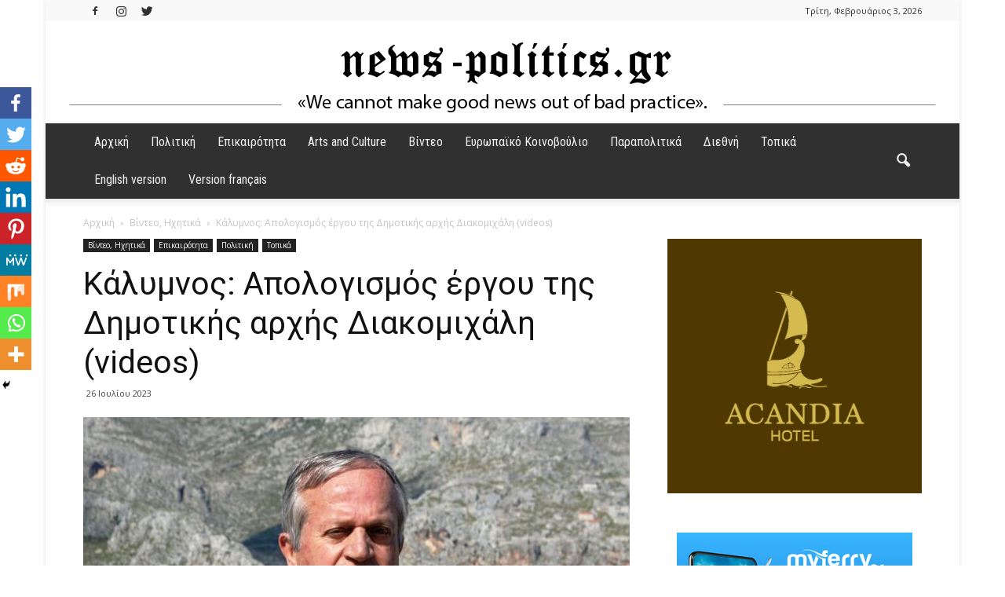

--- FILE ---
content_type: text/html; charset=UTF-8
request_url: https://news-politics.gr/kalymnos-apologismos-ergoy-tis-dimotikis-archis-diakomichali-videos/
body_size: 29763
content:
<!doctype html >
<!--[if IE 8]>    <html class="ie8" lang="en"> <![endif]-->
<!--[if IE 9]>    <html class="ie9" lang="en"> <![endif]-->
<!--[if gt IE 8]><!--> <html lang="el" itemscope itemtype="https://schema.org/BlogPosting"> <!--<![endif]-->
<head>
    <title>Κάλυμνος: Απολογισμός έργου της Δημοτικής αρχής Διακομιχάλη (videos) | News&amp;</title>
    <meta charset="UTF-8" />
    <meta name="viewport" content="width=device-width, initial-scale=1.0">
    <link rel="pingback" href="https://news-politics.gr/xmlrpc.php" />
    		<style type="text/css">
					.heateor_sss_button_instagram span.heateor_sss_svg,a.heateor_sss_instagram span.heateor_sss_svg{background:radial-gradient(circle at 30% 107%,#fdf497 0,#fdf497 5%,#fd5949 45%,#d6249f 60%,#285aeb 90%)}
											.heateor_sss_horizontal_sharing .heateor_sss_svg,.heateor_sss_standard_follow_icons_container .heateor_sss_svg{
							color: #fff;
						border-width: 0px;
			border-style: solid;
			border-color: transparent;
		}
					.heateor_sss_horizontal_sharing .heateorSssTCBackground{
				color:#666;
			}
					.heateor_sss_horizontal_sharing span.heateor_sss_svg:hover,.heateor_sss_standard_follow_icons_container span.heateor_sss_svg:hover{
						border-color: transparent;
		}
		.heateor_sss_vertical_sharing span.heateor_sss_svg,.heateor_sss_floating_follow_icons_container span.heateor_sss_svg{
							color: #fff;
						border-width: 0px;
			border-style: solid;
			border-color: transparent;
		}
				.heateor_sss_vertical_sharing .heateorSssTCBackground{
			color:#666;
		}
						.heateor_sss_vertical_sharing span.heateor_sss_svg:hover,.heateor_sss_floating_follow_icons_container span.heateor_sss_svg:hover{
						border-color: transparent;
		}
		@media screen and (max-width:783px) {.heateor_sss_vertical_sharing{display:none!important}}div.heateor_sss_mobile_footer{display:none;}@media screen and (max-width:783px){div.heateor_sss_bottom_sharing .heateorSssTCBackground{background-color:white}div.heateor_sss_bottom_sharing{width:100%!important;left:0!important;}div.heateor_sss_bottom_sharing a{width:11.111111111111% !important;}div.heateor_sss_bottom_sharing .heateor_sss_svg{width: 100% !important;}div.heateor_sss_bottom_sharing div.heateorSssTotalShareCount{font-size:1em!important;line-height:28px!important}div.heateor_sss_bottom_sharing div.heateorSssTotalShareText{font-size:.7em!important;line-height:0px!important}div.heateor_sss_mobile_footer{display:block;height:40px;}.heateor_sss_bottom_sharing{padding:0!important;display:block!important;width:auto!important;bottom:-2px!important;top: auto!important;}.heateor_sss_bottom_sharing .heateor_sss_square_count{line-height:inherit;}.heateor_sss_bottom_sharing .heateorSssSharingArrow{display:none;}.heateor_sss_bottom_sharing .heateorSssTCBackground{margin-right:1.1em!important}}		</style>
		<meta name='robots' content='max-image-preview:large' />
<meta property="og:image" content="https://news-politics.gr/wp-content/uploads/2023/07/59508767_2472870649391953_5860253987994861568_n.jpg" /><link rel='dns-prefetch' href='//fonts.googleapis.com' />
<link rel='dns-prefetch' href='//s.w.org' />
<link rel="alternate" type="application/rss+xml" title="Ροή RSS &raquo; News&amp;" href="https://news-politics.gr/feed/" />
<script type="text/javascript">
window._wpemojiSettings = {"baseUrl":"https:\/\/s.w.org\/images\/core\/emoji\/14.0.0\/72x72\/","ext":".png","svgUrl":"https:\/\/s.w.org\/images\/core\/emoji\/14.0.0\/svg\/","svgExt":".svg","source":{"concatemoji":"https:\/\/news-politics.gr\/wp-includes\/js\/wp-emoji-release.min.js?ver=6.0.11"}};
/*! This file is auto-generated */
!function(e,a,t){var n,r,o,i=a.createElement("canvas"),p=i.getContext&&i.getContext("2d");function s(e,t){var a=String.fromCharCode,e=(p.clearRect(0,0,i.width,i.height),p.fillText(a.apply(this,e),0,0),i.toDataURL());return p.clearRect(0,0,i.width,i.height),p.fillText(a.apply(this,t),0,0),e===i.toDataURL()}function c(e){var t=a.createElement("script");t.src=e,t.defer=t.type="text/javascript",a.getElementsByTagName("head")[0].appendChild(t)}for(o=Array("flag","emoji"),t.supports={everything:!0,everythingExceptFlag:!0},r=0;r<o.length;r++)t.supports[o[r]]=function(e){if(!p||!p.fillText)return!1;switch(p.textBaseline="top",p.font="600 32px Arial",e){case"flag":return s([127987,65039,8205,9895,65039],[127987,65039,8203,9895,65039])?!1:!s([55356,56826,55356,56819],[55356,56826,8203,55356,56819])&&!s([55356,57332,56128,56423,56128,56418,56128,56421,56128,56430,56128,56423,56128,56447],[55356,57332,8203,56128,56423,8203,56128,56418,8203,56128,56421,8203,56128,56430,8203,56128,56423,8203,56128,56447]);case"emoji":return!s([129777,127995,8205,129778,127999],[129777,127995,8203,129778,127999])}return!1}(o[r]),t.supports.everything=t.supports.everything&&t.supports[o[r]],"flag"!==o[r]&&(t.supports.everythingExceptFlag=t.supports.everythingExceptFlag&&t.supports[o[r]]);t.supports.everythingExceptFlag=t.supports.everythingExceptFlag&&!t.supports.flag,t.DOMReady=!1,t.readyCallback=function(){t.DOMReady=!0},t.supports.everything||(n=function(){t.readyCallback()},a.addEventListener?(a.addEventListener("DOMContentLoaded",n,!1),e.addEventListener("load",n,!1)):(e.attachEvent("onload",n),a.attachEvent("onreadystatechange",function(){"complete"===a.readyState&&t.readyCallback()})),(e=t.source||{}).concatemoji?c(e.concatemoji):e.wpemoji&&e.twemoji&&(c(e.twemoji),c(e.wpemoji)))}(window,document,window._wpemojiSettings);
</script>
<style type="text/css">
img.wp-smiley,
img.emoji {
	display: inline !important;
	border: none !important;
	box-shadow: none !important;
	height: 1em !important;
	width: 1em !important;
	margin: 0 0.07em !important;
	vertical-align: -0.1em !important;
	background: none !important;
	padding: 0 !important;
}
</style>
	<link rel='stylesheet' id='wp-block-library-css'  href='https://news-politics.gr/wp-includes/css/dist/block-library/style.min.css?ver=6.0.11' type='text/css' media='all' />
<style id='global-styles-inline-css' type='text/css'>
body{--wp--preset--color--black: #000000;--wp--preset--color--cyan-bluish-gray: #abb8c3;--wp--preset--color--white: #ffffff;--wp--preset--color--pale-pink: #f78da7;--wp--preset--color--vivid-red: #cf2e2e;--wp--preset--color--luminous-vivid-orange: #ff6900;--wp--preset--color--luminous-vivid-amber: #fcb900;--wp--preset--color--light-green-cyan: #7bdcb5;--wp--preset--color--vivid-green-cyan: #00d084;--wp--preset--color--pale-cyan-blue: #8ed1fc;--wp--preset--color--vivid-cyan-blue: #0693e3;--wp--preset--color--vivid-purple: #9b51e0;--wp--preset--gradient--vivid-cyan-blue-to-vivid-purple: linear-gradient(135deg,rgba(6,147,227,1) 0%,rgb(155,81,224) 100%);--wp--preset--gradient--light-green-cyan-to-vivid-green-cyan: linear-gradient(135deg,rgb(122,220,180) 0%,rgb(0,208,130) 100%);--wp--preset--gradient--luminous-vivid-amber-to-luminous-vivid-orange: linear-gradient(135deg,rgba(252,185,0,1) 0%,rgba(255,105,0,1) 100%);--wp--preset--gradient--luminous-vivid-orange-to-vivid-red: linear-gradient(135deg,rgba(255,105,0,1) 0%,rgb(207,46,46) 100%);--wp--preset--gradient--very-light-gray-to-cyan-bluish-gray: linear-gradient(135deg,rgb(238,238,238) 0%,rgb(169,184,195) 100%);--wp--preset--gradient--cool-to-warm-spectrum: linear-gradient(135deg,rgb(74,234,220) 0%,rgb(151,120,209) 20%,rgb(207,42,186) 40%,rgb(238,44,130) 60%,rgb(251,105,98) 80%,rgb(254,248,76) 100%);--wp--preset--gradient--blush-light-purple: linear-gradient(135deg,rgb(255,206,236) 0%,rgb(152,150,240) 100%);--wp--preset--gradient--blush-bordeaux: linear-gradient(135deg,rgb(254,205,165) 0%,rgb(254,45,45) 50%,rgb(107,0,62) 100%);--wp--preset--gradient--luminous-dusk: linear-gradient(135deg,rgb(255,203,112) 0%,rgb(199,81,192) 50%,rgb(65,88,208) 100%);--wp--preset--gradient--pale-ocean: linear-gradient(135deg,rgb(255,245,203) 0%,rgb(182,227,212) 50%,rgb(51,167,181) 100%);--wp--preset--gradient--electric-grass: linear-gradient(135deg,rgb(202,248,128) 0%,rgb(113,206,126) 100%);--wp--preset--gradient--midnight: linear-gradient(135deg,rgb(2,3,129) 0%,rgb(40,116,252) 100%);--wp--preset--duotone--dark-grayscale: url('#wp-duotone-dark-grayscale');--wp--preset--duotone--grayscale: url('#wp-duotone-grayscale');--wp--preset--duotone--purple-yellow: url('#wp-duotone-purple-yellow');--wp--preset--duotone--blue-red: url('#wp-duotone-blue-red');--wp--preset--duotone--midnight: url('#wp-duotone-midnight');--wp--preset--duotone--magenta-yellow: url('#wp-duotone-magenta-yellow');--wp--preset--duotone--purple-green: url('#wp-duotone-purple-green');--wp--preset--duotone--blue-orange: url('#wp-duotone-blue-orange');--wp--preset--font-size--small: 13px;--wp--preset--font-size--medium: 20px;--wp--preset--font-size--large: 36px;--wp--preset--font-size--x-large: 42px;}.has-black-color{color: var(--wp--preset--color--black) !important;}.has-cyan-bluish-gray-color{color: var(--wp--preset--color--cyan-bluish-gray) !important;}.has-white-color{color: var(--wp--preset--color--white) !important;}.has-pale-pink-color{color: var(--wp--preset--color--pale-pink) !important;}.has-vivid-red-color{color: var(--wp--preset--color--vivid-red) !important;}.has-luminous-vivid-orange-color{color: var(--wp--preset--color--luminous-vivid-orange) !important;}.has-luminous-vivid-amber-color{color: var(--wp--preset--color--luminous-vivid-amber) !important;}.has-light-green-cyan-color{color: var(--wp--preset--color--light-green-cyan) !important;}.has-vivid-green-cyan-color{color: var(--wp--preset--color--vivid-green-cyan) !important;}.has-pale-cyan-blue-color{color: var(--wp--preset--color--pale-cyan-blue) !important;}.has-vivid-cyan-blue-color{color: var(--wp--preset--color--vivid-cyan-blue) !important;}.has-vivid-purple-color{color: var(--wp--preset--color--vivid-purple) !important;}.has-black-background-color{background-color: var(--wp--preset--color--black) !important;}.has-cyan-bluish-gray-background-color{background-color: var(--wp--preset--color--cyan-bluish-gray) !important;}.has-white-background-color{background-color: var(--wp--preset--color--white) !important;}.has-pale-pink-background-color{background-color: var(--wp--preset--color--pale-pink) !important;}.has-vivid-red-background-color{background-color: var(--wp--preset--color--vivid-red) !important;}.has-luminous-vivid-orange-background-color{background-color: var(--wp--preset--color--luminous-vivid-orange) !important;}.has-luminous-vivid-amber-background-color{background-color: var(--wp--preset--color--luminous-vivid-amber) !important;}.has-light-green-cyan-background-color{background-color: var(--wp--preset--color--light-green-cyan) !important;}.has-vivid-green-cyan-background-color{background-color: var(--wp--preset--color--vivid-green-cyan) !important;}.has-pale-cyan-blue-background-color{background-color: var(--wp--preset--color--pale-cyan-blue) !important;}.has-vivid-cyan-blue-background-color{background-color: var(--wp--preset--color--vivid-cyan-blue) !important;}.has-vivid-purple-background-color{background-color: var(--wp--preset--color--vivid-purple) !important;}.has-black-border-color{border-color: var(--wp--preset--color--black) !important;}.has-cyan-bluish-gray-border-color{border-color: var(--wp--preset--color--cyan-bluish-gray) !important;}.has-white-border-color{border-color: var(--wp--preset--color--white) !important;}.has-pale-pink-border-color{border-color: var(--wp--preset--color--pale-pink) !important;}.has-vivid-red-border-color{border-color: var(--wp--preset--color--vivid-red) !important;}.has-luminous-vivid-orange-border-color{border-color: var(--wp--preset--color--luminous-vivid-orange) !important;}.has-luminous-vivid-amber-border-color{border-color: var(--wp--preset--color--luminous-vivid-amber) !important;}.has-light-green-cyan-border-color{border-color: var(--wp--preset--color--light-green-cyan) !important;}.has-vivid-green-cyan-border-color{border-color: var(--wp--preset--color--vivid-green-cyan) !important;}.has-pale-cyan-blue-border-color{border-color: var(--wp--preset--color--pale-cyan-blue) !important;}.has-vivid-cyan-blue-border-color{border-color: var(--wp--preset--color--vivid-cyan-blue) !important;}.has-vivid-purple-border-color{border-color: var(--wp--preset--color--vivid-purple) !important;}.has-vivid-cyan-blue-to-vivid-purple-gradient-background{background: var(--wp--preset--gradient--vivid-cyan-blue-to-vivid-purple) !important;}.has-light-green-cyan-to-vivid-green-cyan-gradient-background{background: var(--wp--preset--gradient--light-green-cyan-to-vivid-green-cyan) !important;}.has-luminous-vivid-amber-to-luminous-vivid-orange-gradient-background{background: var(--wp--preset--gradient--luminous-vivid-amber-to-luminous-vivid-orange) !important;}.has-luminous-vivid-orange-to-vivid-red-gradient-background{background: var(--wp--preset--gradient--luminous-vivid-orange-to-vivid-red) !important;}.has-very-light-gray-to-cyan-bluish-gray-gradient-background{background: var(--wp--preset--gradient--very-light-gray-to-cyan-bluish-gray) !important;}.has-cool-to-warm-spectrum-gradient-background{background: var(--wp--preset--gradient--cool-to-warm-spectrum) !important;}.has-blush-light-purple-gradient-background{background: var(--wp--preset--gradient--blush-light-purple) !important;}.has-blush-bordeaux-gradient-background{background: var(--wp--preset--gradient--blush-bordeaux) !important;}.has-luminous-dusk-gradient-background{background: var(--wp--preset--gradient--luminous-dusk) !important;}.has-pale-ocean-gradient-background{background: var(--wp--preset--gradient--pale-ocean) !important;}.has-electric-grass-gradient-background{background: var(--wp--preset--gradient--electric-grass) !important;}.has-midnight-gradient-background{background: var(--wp--preset--gradient--midnight) !important;}.has-small-font-size{font-size: var(--wp--preset--font-size--small) !important;}.has-medium-font-size{font-size: var(--wp--preset--font-size--medium) !important;}.has-large-font-size{font-size: var(--wp--preset--font-size--large) !important;}.has-x-large-font-size{font-size: var(--wp--preset--font-size--x-large) !important;}
</style>
<link rel='stylesheet' id='dashicons-css'  href='https://news-politics.gr/wp-includes/css/dashicons.min.css?ver=6.0.11' type='text/css' media='all' />
<link rel='stylesheet' id='post-views-counter-frontend-css'  href='https://news-politics.gr/wp-content/plugins/post-views-counter/css/frontend.css?ver=1.3.11' type='text/css' media='all' />
<link rel='stylesheet' id='qc-choice-css'  href='https://news-politics.gr/wp-content/plugins/quantcast-choice/public/css/style.min.css?ver=2.0.8' type='text/css' media='all' />
<link crossorigin="anonymous" rel='stylesheet' id='google-fonts-style-css'  href='https://fonts.googleapis.com/css?family=Roboto+Condensed%3A400%7COpen+Sans%3A300italic%2C400%2C400italic%2C600%2C600italic%2C700%7CRoboto%3A300%2C400%2C400italic%2C500%2C500italic%2C700%2C900&#038;ver=6.0.11' type='text/css' media='all' />
<link rel='stylesheet' id='heateor_sss_frontend_css-css'  href='https://news-politics.gr/wp-content/plugins/sassy-social-share/public/css/sassy-social-share-public.css?ver=3.3.43' type='text/css' media='all' />
<link rel='stylesheet' id='__EPYT__style-css'  href='https://news-politics.gr/wp-content/plugins/youtube-embed-plus/styles/ytprefs.min.css?ver=14.1.6.3' type='text/css' media='all' />
<style id='__EPYT__style-inline-css' type='text/css'>

                .epyt-gallery-thumb {
                        width: 33.333%;
                }
                
</style>
<link rel='stylesheet' id='js_composer_front-css'  href='https://news-politics.gr/wp-content/plugins/js_composer/assets/css/js_composer.min.css?ver=6.8.0' type='text/css' media='all' />
<link rel='stylesheet' id='td-theme-css'  href='https://news-politics.gr/wp-content/themes/Newspaper/style.css?ver=7.7' type='text/css' media='all' />
<link rel='stylesheet' id='td-theme-demo-style-css'  href='https://news-politics.gr/wp-content/themes/Newspaper/includes/demos/magazine/demo_style.css?ver=7.7' type='text/css' media='all' />
<script type='text/javascript' id='qc-choice-js-extra'>
/* <![CDATA[ */
var choice_cmp_config = {"utid":"LJ2YTEDG6SFTE","ccpa":"auto","datalayer":"true"};
/* ]]> */
</script>
<script type='text/javascript' async="async" src='https://news-politics.gr/wp-content/plugins/quantcast-choice/public/js/script.min.js?ver=2.0.8' id='qc-choice-js'></script>
<script type='text/javascript' src='https://news-politics.gr/wp-includes/js/jquery/jquery.min.js?ver=3.6.0' id='jquery-core-js'></script>
<script type='text/javascript' src='https://news-politics.gr/wp-includes/js/jquery/jquery-migrate.min.js?ver=3.3.2' id='jquery-migrate-js'></script>
<script type='text/javascript' id='__ytprefs__-js-extra'>
/* <![CDATA[ */
var _EPYT_ = {"ajaxurl":"https:\/\/news-politics.gr\/wp-admin\/admin-ajax.php","security":"26c2b491d3","gallery_scrolloffset":"20","eppathtoscripts":"https:\/\/news-politics.gr\/wp-content\/plugins\/youtube-embed-plus\/scripts\/","eppath":"https:\/\/news-politics.gr\/wp-content\/plugins\/youtube-embed-plus\/","epresponsiveselector":"[\"iframe.__youtube_prefs_widget__\"]","epdovol":"1","version":"14.1.6.3","evselector":"iframe.__youtube_prefs__[src], iframe[src*=\"youtube.com\/embed\/\"], iframe[src*=\"youtube-nocookie.com\/embed\/\"]","ajax_compat":"","maxres_facade":"eager","ytapi_load":"light","pause_others":"","stopMobileBuffer":"1","facade_mode":"","not_live_on_channel":"","vi_active":"","vi_js_posttypes":[]};
/* ]]> */
</script>
<script type='text/javascript' src='https://news-politics.gr/wp-content/plugins/youtube-embed-plus/scripts/ytprefs.min.js?ver=14.1.6.3' id='__ytprefs__-js'></script>

<!-- OG: 3.1.7 --><link rel="image_src" href="https://news-politics.gr/wp-content/uploads/2023/07/59508767_2472870649391953_5860253987994861568_n.jpg" /><meta name="msapplication-TileImage" content="https://news-politics.gr/wp-content/uploads/2023/07/59508767_2472870649391953_5860253987994861568_n.jpg" />
<meta property="og:image" content="https://news-politics.gr/wp-content/uploads/2023/07/59508767_2472870649391953_5860253987994861568_n.jpg" /><meta property="og:image:secure_url" content="https://news-politics.gr/wp-content/uploads/2023/07/59508767_2472870649391953_5860253987994861568_n.jpg" /><meta property="og:image:width" content="1024" /><meta property="og:image:height" content="725" /><meta property="og:image:alt" content="59508767_2472870649391953_5860253987994861568_n" /><meta property="og:image:type" content="image/jpeg" /><meta property="og:image" content="http://img.youtube.com/vi/2Cfq2mIrVvk/hqdefault.jpg" /><meta property="og:image:secure_url" content="https://img.youtube.com/vi/2Cfq2mIrVvk/hqdefault.jpg" /><meta property="og:image:width" content="480" /><meta property="og:image:height" content="360" /><meta property="og:image:type" content="image/jpeg" /><meta property="og:image" content="http://img.youtube.com/vi/y6__vAzlsoU/hqdefault.jpg" /><meta property="og:image:secure_url" content="https://img.youtube.com/vi/y6__vAzlsoU/hqdefault.jpg" /><meta property="og:image:width" content="480" /><meta property="og:image:height" content="360" /><meta property="og:image:type" content="image/jpeg" /><meta property="og:video" content="https://youtu.be/2Cfq2mIrVvk" /><meta property="og:video" content="https://youtu.be/y6__vAzlsoU" /><meta property="og:description" content="Τον απολογισμό του έργου του παρουσίασε ο Δήμαρχος Καλύμνου  Δημήτρης Διακομιχάλης, τη Δευτέρα το βράδυ, 24 Ιουλίου 2023, στο Κέντρο Πολιτισμού και Ιστορίας. Από την αρχή ο κ. Διακομιχάλης ξεκαθάρισε ότι, δεν πρόκειται για προεκλογική ομιλία αλλά για μια αποτίμηση του έργου που έγινε από «πολύ λίγους που ασχολήθηκαν με πάρα πολλά» και υπό αντίξοες..." /><meta property="og:type" content="article" /><meta property="og:locale" content="el" /><meta property="og:site_name" content="News&amp;" /><meta property="og:title" content="Κάλυμνος: Απολογισμός έργου της Δημοτικής αρχής Διακομιχάλη (videos)" /><meta property="og:url" content="https://news-politics.gr/kalymnos-apologismos-ergoy-tis-dimotikis-archis-diakomichali-videos/" /><meta property="og:updated_time" content="2023-07-26T01:11:48+03:00" />
<meta property="article:published_time" content="2023-07-25T22:10:46+00:00" /><meta property="article:modified_time" content="2023-07-25T22:11:48+00:00" /><meta property="article:section" content="Βίντεο, Ηχητικά" /><meta property="article:section" content="Επικαιρότητα" /><meta property="article:section" content="Πολιτική" /><meta property="article:section" content="Τοπικά" /><meta property="article:author:first_name" content="Pegky" /><meta property="article:author:last_name" content="Dokou" /><meta property="article:author:username" content="Pegky Dokou" />
<meta property="twitter:partner" content="ogwp" /><meta property="twitter:player" content="https://youtu.be/2Cfq2mIrVvk" /><meta property="twitter:player" content="https://youtu.be/y6__vAzlsoU" /><meta property="twitter:card" content="summary_large_image" /><meta property="twitter:image" content="https://news-politics.gr/wp-content/uploads/2023/07/59508767_2472870649391953_5860253987994861568_n.jpg" /><meta property="twitter:image:alt" content="59508767_2472870649391953_5860253987994861568_n" /><meta property="twitter:title" content="Κάλυμνος: Απολογισμός έργου της Δημοτικής αρχής Διακομιχάλη (videos)" /><meta property="twitter:description" content="Τον απολογισμό του έργου του παρουσίασε ο Δήμαρχος Καλύμνου  Δημήτρης Διακομιχάλης, τη Δευτέρα το βράδυ, 24 Ιουλίου 2023, στο Κέντρο Πολιτισμού και Ιστορίας. Από την αρχή ο κ. Διακομιχάλης..." /><meta property="twitter:url" content="https://news-politics.gr/kalymnos-apologismos-ergoy-tis-dimotikis-archis-diakomichali-videos/" />
<meta itemprop="image" content="https://news-politics.gr/wp-content/uploads/2023/07/59508767_2472870649391953_5860253987994861568_n.jpg" /><meta itemprop="name" content="Κάλυμνος: Απολογισμός έργου της Δημοτικής αρχής Διακομιχάλη (videos)" /><meta itemprop="headline" content="Κάλυμνος: Απολογισμός έργου της Δημοτικής αρχής Διακομιχάλη (videos)" /><meta itemprop="description" content="Τον απολογισμό του έργου του παρουσίασε ο Δήμαρχος Καλύμνου  Δημήτρης Διακομιχάλης, τη Δευτέρα το βράδυ, 24 Ιουλίου 2023, στο Κέντρο Πολιτισμού και Ιστορίας. Από την αρχή ο κ. Διακομιχάλης ξεκαθάρισε ότι, δεν πρόκειται για προεκλογική ομιλία αλλά για μια αποτίμηση του έργου που έγινε από «πολύ λίγους που ασχολήθηκαν με πάρα πολλά» και υπό αντίξοες..." /><meta itemprop="datePublished" content="2023-07-25" /><meta itemprop="dateModified" content="2023-07-25T22:11:48+00:00" /><meta itemprop="author" content="Pegky Dokou" />
<meta property="profile:first_name" content="Pegky" /><meta property="profile:last_name" content="Dokou" /><meta property="profile:username" content="Pegky Dokou" />
<!-- /OG -->

<link rel="https://api.w.org/" href="https://news-politics.gr/wp-json/" /><link rel="alternate" type="application/json" href="https://news-politics.gr/wp-json/wp/v2/posts/12567" /><link rel="EditURI" type="application/rsd+xml" title="RSD" href="https://news-politics.gr/xmlrpc.php?rsd" />
<link rel="wlwmanifest" type="application/wlwmanifest+xml" href="https://news-politics.gr/wp-includes/wlwmanifest.xml" /> 
<meta name="generator" content="WordPress 6.0.11" />
<link rel="canonical" href="https://news-politics.gr/kalymnos-apologismos-ergoy-tis-dimotikis-archis-diakomichali-videos/" />
<link rel='shortlink' href='https://news-politics.gr/?p=12567' />
<link rel="alternate" type="application/json+oembed" href="https://news-politics.gr/wp-json/oembed/1.0/embed?url=https%3A%2F%2Fnews-politics.gr%2Fkalymnos-apologismos-ergoy-tis-dimotikis-archis-diakomichali-videos%2F" />
<link rel="alternate" type="text/xml+oembed" href="https://news-politics.gr/wp-json/oembed/1.0/embed?url=https%3A%2F%2Fnews-politics.gr%2Fkalymnos-apologismos-ergoy-tis-dimotikis-archis-diakomichali-videos%2F&#038;format=xml" />
<!-- Quantcast Choice. Consent Manager Tag v2.0 (for TCF 2.0) -->
<script type="text/javascript" async=true>
(function() {
  var host = window.location.hostname;
  var element = document.createElement('script');
  var firstScript = document.getElementsByTagName('script')[0];
  var url = 'https://cmp.quantcast.com'
    .concat('/choice/', 'LJ2YTEDG6SFTE', '/', host, '/choice.js?tag_version=V2');
  var uspTries = 0;
  var uspTriesLimit = 3;
  element.async = true;
  element.type = 'text/javascript';
  element.src = url;

  firstScript.parentNode.insertBefore(element, firstScript);

  function makeStub() {
    var TCF_LOCATOR_NAME = '__tcfapiLocator';
    var queue = [];
    var win = window;
    var cmpFrame;

    function addFrame() {
      var doc = win.document;
      var otherCMP = !!(win.frames[TCF_LOCATOR_NAME]);

      if (!otherCMP) {
        if (doc.body) {
          var iframe = doc.createElement('iframe');

          iframe.style.cssText = 'display:none';
          iframe.name = TCF_LOCATOR_NAME;
          doc.body.appendChild(iframe);
        } else {
          setTimeout(addFrame, 5);
        }
      }
      return !otherCMP;
    }

    function tcfAPIHandler() {
      var gdprApplies;
      var args = arguments;

      if (!args.length) {
        return queue;
      } else if (args[0] === 'setGdprApplies') {
        if (
          args.length > 3 &&
          args[2] === 2 &&
          typeof args[3] === 'boolean'
        ) {
          gdprApplies = args[3];
          if (typeof args[2] === 'function') {
            args[2]('set', true);
          }
        }
      } else if (args[0] === 'ping') {
        var retr = {
          gdprApplies: gdprApplies,
          cmpLoaded: false,
          cmpStatus: 'stub'
        };

        if (typeof args[2] === 'function') {
          args[2](retr);
        }
      } else {
        if(args[0] === 'init' && typeof args[3] === 'object') {
          args[3] = Object.assign(args[3], { tag_version: 'V2' });
        }
        queue.push(args);
      }
    }

    function postMessageEventHandler(event) {
      var msgIsString = typeof event.data === 'string';
      var json = {};

      try {
        if (msgIsString) {
          json = JSON.parse(event.data);
        } else {
          json = event.data;
        }
      } catch (ignore) {}

      var payload = json.__tcfapiCall;

      if (payload) {
        window.__tcfapi(
          payload.command,
          payload.version,
          function(retValue, success) {
            var returnMsg = {
              __tcfapiReturn: {
                returnValue: retValue,
                success: success,
                callId: payload.callId
              }
            };
            if (msgIsString) {
              returnMsg = JSON.stringify(returnMsg);
            }
            if (event && event.source && event.source.postMessage) {
              event.source.postMessage(returnMsg, '*');
            }
          },
          payload.parameter
        );
      }
    }

    while (win) {
      try {
        if (win.frames[TCF_LOCATOR_NAME]) {
          cmpFrame = win;
          break;
        }
      } catch (ignore) {}

      if (win === window.top) {
        break;
      }
      win = win.parent;
    }
    if (!cmpFrame) {
      addFrame();
      win.__tcfapi = tcfAPIHandler;
      win.addEventListener('message', postMessageEventHandler, false);
    }
  };

  makeStub();

  var uspStubFunction = function() {
    var arg = arguments;
    if (typeof window.__uspapi !== uspStubFunction) {
      setTimeout(function() {
        if (typeof window.__uspapi !== 'undefined') {
          window.__uspapi.apply(window.__uspapi, arg);
        }
      }, 500);
    }
  };

  var checkIfUspIsReady = function() {
    uspTries++;
    if (window.__uspapi === uspStubFunction && uspTries < uspTriesLimit) {
      console.warn('USP is not accessible');
    } else {
      clearInterval(uspInterval);
    }
  };

  if (typeof window.__uspapi === 'undefined') {
    window.__uspapi = uspStubFunction;
    var uspInterval = setInterval(checkIfUspIsReady, 6000);
  }
})();
</script>
<!-- End Quantcast Choice. Consent Manager Tag v2.0 (for TCF 2.0) -->
<!--[if lt IE 9]><script src="https://html5shim.googlecode.com/svn/trunk/html5.js"></script><![endif]-->
    <meta name="generator" content="Powered by WPBakery Page Builder - drag and drop page builder for WordPress."/>

		<style>
			#wp-admin-bar-pvc-post-views .pvc-graph-container { padding-top: 6px; padding-bottom: 6px; position: relative; display: block; height: 100%; box-sizing: border-box; }
			#wp-admin-bar-pvc-post-views .pvc-line-graph {
				display: inline-block;
				width: 1px;
				margin-right: 1px;
				background-color: #ccc;
				vertical-align: baseline;
			}
			#wp-admin-bar-pvc-post-views .pvc-line-graph:hover { background-color: #eee; }
			#wp-admin-bar-pvc-post-views .pvc-line-graph-0 { height: 1% }
			#wp-admin-bar-pvc-post-views .pvc-line-graph-1 { height: 5% }
			#wp-admin-bar-pvc-post-views .pvc-line-graph-2 { height: 10% }
			#wp-admin-bar-pvc-post-views .pvc-line-graph-3 { height: 15% }
			#wp-admin-bar-pvc-post-views .pvc-line-graph-4 { height: 20% }
			#wp-admin-bar-pvc-post-views .pvc-line-graph-5 { height: 25% }
			#wp-admin-bar-pvc-post-views .pvc-line-graph-6 { height: 30% }
			#wp-admin-bar-pvc-post-views .pvc-line-graph-7 { height: 35% }
			#wp-admin-bar-pvc-post-views .pvc-line-graph-8 { height: 40% }
			#wp-admin-bar-pvc-post-views .pvc-line-graph-9 { height: 45% }
			#wp-admin-bar-pvc-post-views .pvc-line-graph-10 { height: 50% }
			#wp-admin-bar-pvc-post-views .pvc-line-graph-11 { height: 55% }
			#wp-admin-bar-pvc-post-views .pvc-line-graph-12 { height: 60% }
			#wp-admin-bar-pvc-post-views .pvc-line-graph-13 { height: 65% }
			#wp-admin-bar-pvc-post-views .pvc-line-graph-14 { height: 70% }
			#wp-admin-bar-pvc-post-views .pvc-line-graph-15 { height: 75% }
			#wp-admin-bar-pvc-post-views .pvc-line-graph-16 { height: 80% }
			#wp-admin-bar-pvc-post-views .pvc-line-graph-17 { height: 85% }
			#wp-admin-bar-pvc-post-views .pvc-line-graph-18 { height: 90% }
			#wp-admin-bar-pvc-post-views .pvc-line-graph-19 { height: 95% }
			#wp-admin-bar-pvc-post-views .pvc-line-graph-20 { height: 100% }
		</style><link rel="amphtml" href="https://news-politics.gr/kalymnos-apologismos-ergoy-tis-dimotikis-archis-diakomichali-videos/amp/">
<!-- JS generated by theme -->

<script>
    
    

	    var tdBlocksArray = []; //here we store all the items for the current page

	    //td_block class - each ajax block uses a object of this class for requests
	    function tdBlock() {
		    this.id = '';
		    this.block_type = 1; //block type id (1-234 etc)
		    this.atts = '';
		    this.td_column_number = '';
		    this.td_current_page = 1; //
		    this.post_count = 0; //from wp
		    this.found_posts = 0; //from wp
		    this.max_num_pages = 0; //from wp
		    this.td_filter_value = ''; //current live filter value
		    this.is_ajax_running = false;
		    this.td_user_action = ''; // load more or infinite loader (used by the animation)
		    this.header_color = '';
		    this.ajax_pagination_infinite_stop = ''; //show load more at page x
	    }


        // td_js_generator - mini detector
        (function(){
            var htmlTag = document.getElementsByTagName("html")[0];

            if ( navigator.userAgent.indexOf("MSIE 10.0") > -1 ) {
                htmlTag.className += ' ie10';
            }

            if ( !!navigator.userAgent.match(/Trident.*rv\:11\./) ) {
                htmlTag.className += ' ie11';
            }

            if ( /(iPad|iPhone|iPod)/g.test(navigator.userAgent) ) {
                htmlTag.className += ' td-md-is-ios';
            }

            var user_agent = navigator.userAgent.toLowerCase();
            if ( user_agent.indexOf("android") > -1 ) {
                htmlTag.className += ' td-md-is-android';
            }

            if ( -1 !== navigator.userAgent.indexOf('Mac OS X')  ) {
                htmlTag.className += ' td-md-is-os-x';
            }

            if ( /chrom(e|ium)/.test(navigator.userAgent.toLowerCase()) ) {
               htmlTag.className += ' td-md-is-chrome';
            }

            if ( -1 !== navigator.userAgent.indexOf('Firefox') ) {
                htmlTag.className += ' td-md-is-firefox';
            }

            if ( -1 !== navigator.userAgent.indexOf('Safari') && -1 === navigator.userAgent.indexOf('Chrome') ) {
                htmlTag.className += ' td-md-is-safari';
            }

            if( -1 !== navigator.userAgent.indexOf('IEMobile') ){
                htmlTag.className += ' td-md-is-iemobile';
            }

        })();




        var tdLocalCache = {};

        ( function () {
            "use strict";

            tdLocalCache = {
                data: {},
                remove: function (resource_id) {
                    delete tdLocalCache.data[resource_id];
                },
                exist: function (resource_id) {
                    return tdLocalCache.data.hasOwnProperty(resource_id) && tdLocalCache.data[resource_id] !== null;
                },
                get: function (resource_id) {
                    return tdLocalCache.data[resource_id];
                },
                set: function (resource_id, cachedData) {
                    tdLocalCache.remove(resource_id);
                    tdLocalCache.data[resource_id] = cachedData;
                }
            };
        })();

    
    
var td_viewport_interval_list=[{"limitBottom":767,"sidebarWidth":228},{"limitBottom":1018,"sidebarWidth":300},{"limitBottom":1140,"sidebarWidth":324}];
var tds_general_modal_image="yes";
var td_ajax_url="https:\/\/news-politics.gr\/wp-admin\/admin-ajax.php?td_theme_name=Newspaper&v=7.7";
var td_get_template_directory_uri="https:\/\/news-politics.gr\/wp-content\/themes\/Newspaper";
var tds_snap_menu="smart_snap_always";
var tds_logo_on_sticky="show";
var tds_header_style="9";
var td_please_wait="\u03a0\u03b1\u03c1\u03b1\u03ba\u03b1\u03bb\u03bf\u03cd\u03bc\u03b5 \u03c0\u03b5\u03c1\u03b9\u03bc\u03ad\u03bd\u03b5\u03c4\u03b5...";
var td_email_user_pass_incorrect="\u03a7\u03c1\u03ae\u03c3\u03c4\u03b7\u03c2 \u03ae \u03ba\u03c9\u03b4\u03b9\u03ba\u03cc\u03c2 \u03bb\u03b1\u03bd\u03b8\u03b1\u03c3\u03bc\u03ad\u03bd\u03bf\u03c2!";
var td_email_user_incorrect="Email \u03ae \u03cc\u03bd\u03bf\u03bc\u03b1 \u03c7\u03c1\u03ae\u03c3\u03c4\u03b7 \u03bb\u03b1\u03bd\u03b8\u03b1\u03c3\u03bc\u03ad\u03bd\u03bf!";
var td_email_incorrect="Email \u03bb\u03b1\u03bd\u03b8\u03b1\u03c3\u03bc\u03ad\u03bd\u03bf!";
var tds_more_articles_on_post_enable="show";
var tds_more_articles_on_post_time_to_wait="";
var tds_more_articles_on_post_pages_distance_from_top=0;
var tds_theme_color_site_wide="#009688";
var tds_smart_sidebar="enabled";
var tdThemeName="Newspaper";
var td_magnific_popup_translation_tPrev="\u03a0\u03c1\u03bf\u03b7\u03b3\u03bf\u03cd\u03bc\u03b5\u03bd\u03bf (\u039a\u03bf\u03c5\u03bc\u03c0\u03af \u03b1\u03c1\u03b9\u03c3\u03c4\u03b5\u03c1\u03bf\u03cd \u03b2\u03ad\u03bb\u03bf\u03c5\u03c2)";
var td_magnific_popup_translation_tNext="\u0395\u03c0\u03cc\u03bc\u03b5\u03bd\u03bf (\u039a\u03bf\u03c5\u03bc\u03c0\u03af \u03b4\u03b5\u03be\u03b9\u03bf\u03cd \u03b2\u03ad\u03bb\u03bf\u03c5\u03c2)";
var td_magnific_popup_translation_tCounter="%curr% \u03b1\u03c0\u03cc %total%";
var td_magnific_popup_translation_ajax_tError="\u03a4\u03bf \u03c0\u03b5\u03c1\u03b9\u03b5\u03c7\u03cc\u03bc\u03b5\u03bd\u03bf \u03b1\u03c0\u03cc %url% \u03b4\u03b5\u03bd \u03ae\u03c4\u03b1\u03bd \u03b4\u03c5\u03bd\u03b1\u03c4\u03cc \u03bd\u03b1 \u03c6\u03bf\u03c1\u03c4\u03c9\u03b8\u03b5\u03af.";
var td_magnific_popup_translation_image_tError="\u0397 \u03b5\u03b9\u03ba\u03cc\u03bd\u03b1 #%curr% \u03b4\u03b5\u03bd \u03ae\u03c4\u03b1\u03bd \u03b4\u03c5\u03bd\u03b1\u03c4\u03cc \u03bd\u03b1 \u03c6\u03bf\u03c1\u03c4\u03c9\u03b8\u03b5\u03af.";
var tdsDateFormat="l, F j, Y";
var tdDateNamesI18n={"month_names":["\u0399\u03b1\u03bd\u03bf\u03c5\u03ac\u03c1\u03b9\u03bf\u03c2","\u03a6\u03b5\u03b2\u03c1\u03bf\u03c5\u03ac\u03c1\u03b9\u03bf\u03c2","\u039c\u03ac\u03c1\u03c4\u03b9\u03bf\u03c2","\u0391\u03c0\u03c1\u03af\u03bb\u03b9\u03bf\u03c2","\u039c\u03ac\u03b9\u03bf\u03c2","\u0399\u03bf\u03cd\u03bd\u03b9\u03bf\u03c2","\u0399\u03bf\u03cd\u03bb\u03b9\u03bf\u03c2","\u0391\u03cd\u03b3\u03bf\u03c5\u03c3\u03c4\u03bf\u03c2","\u03a3\u03b5\u03c0\u03c4\u03ad\u03bc\u03b2\u03c1\u03b9\u03bf\u03c2","\u039f\u03ba\u03c4\u03ce\u03b2\u03c1\u03b9\u03bf\u03c2","\u039d\u03bf\u03ad\u03bc\u03b2\u03c1\u03b9\u03bf\u03c2","\u0394\u03b5\u03ba\u03ad\u03bc\u03b2\u03c1\u03b9\u03bf\u03c2"],"month_names_short":["\u0399\u03b1\u03bd","\u03a6\u03b5\u03b2","\u039c\u03b1\u03c1","\u0391\u03c0\u03c1","\u039c\u03ac\u03b9","\u0399\u03bf\u03cd\u03bd","\u0399\u03bf\u03cd\u03bb","\u0391\u03c5\u03b3","\u03a3\u03b5\u03c0","\u039f\u03ba\u03c4","\u039d\u03bf\u03ad","\u0394\u03b5\u03ba"],"day_names":["\u039a\u03c5\u03c1\u03b9\u03b1\u03ba\u03ae","\u0394\u03b5\u03c5\u03c4\u03ad\u03c1\u03b1","\u03a4\u03c1\u03af\u03c4\u03b7","\u03a4\u03b5\u03c4\u03ac\u03c1\u03c4\u03b7","\u03a0\u03ad\u03bc\u03c0\u03c4\u03b7","\u03a0\u03b1\u03c1\u03b1\u03c3\u03ba\u03b5\u03c5\u03ae","\u03a3\u03ac\u03b2\u03b2\u03b1\u03c4\u03bf"],"day_names_short":["\u039a\u03c5","\u0394\u03b5","\u03a4\u03c1","\u03a4\u03b5","\u03a0\u03b5","\u03a0\u03b1","\u03a3\u03b1"]};
var td_ad_background_click_link="";
var td_ad_background_click_target="";
</script>


<!-- Header style compiled by theme -->

<style>
    

body {
	background-image:url("http://news-politics.com/wp-content/uploads/2020/11/background.png");
}
.td-header-wrap .black-menu .sf-menu > .current-menu-item > a,
    .td-header-wrap .black-menu .sf-menu > .current-menu-ancestor > a,
    .td-header-wrap .black-menu .sf-menu > .current-category-ancestor > a,
    .td-header-wrap .black-menu .sf-menu > li > a:hover,
    .td-header-wrap .black-menu .sf-menu > .sfHover > a,
    .td-header-style-12 .td-header-menu-wrap-full,
    .sf-menu > .current-menu-item > a:after,
    .sf-menu > .current-menu-ancestor > a:after,
    .sf-menu > .current-category-ancestor > a:after,
    .sf-menu > li:hover > a:after,
    .sf-menu > .sfHover > a:after,
    .sf-menu ul .td-menu-item > a:hover,
    .sf-menu ul .sfHover > a,
    .sf-menu ul .current-menu-ancestor > a,
    .sf-menu ul .current-category-ancestor > a,
    .sf-menu ul .current-menu-item > a,
    .td-header-style-12 .td-affix,
    .header-search-wrap .td-drop-down-search:after,
    .header-search-wrap .td-drop-down-search .btn:hover,
    input[type=submit]:hover,
    .td-read-more a,
    .td-post-category:hover,
    .td-grid-style-1.td-hover-1 .td-big-grid-post:hover .td-post-category,
    .td-grid-style-5.td-hover-1 .td-big-grid-post:hover .td-post-category,
    .td_top_authors .td-active .td-author-post-count,
    .td_top_authors .td-active .td-author-comments-count,
    .td_top_authors .td_mod_wrap:hover .td-author-post-count,
    .td_top_authors .td_mod_wrap:hover .td-author-comments-count,
    .td-404-sub-sub-title a:hover,
    .td-search-form-widget .wpb_button:hover,
    .td-rating-bar-wrap div,
    .td_category_template_3 .td-current-sub-category,
    .dropcap,
    .td_wrapper_video_playlist .td_video_controls_playlist_wrapper,
    .wpb_default,
    .wpb_default:hover,
    .td-left-smart-list:hover,
    .td-right-smart-list:hover,
    .woocommerce-checkout .woocommerce input.button:hover,
    .woocommerce-page .woocommerce a.button:hover,
    .woocommerce-account div.woocommerce .button:hover,
    #bbpress-forums button:hover,
    .bbp_widget_login .button:hover,
    .td-footer-wrapper .td-post-category,
    .td-footer-wrapper .widget_product_search input[type="submit"]:hover,
    .woocommerce .product a.button:hover,
    .woocommerce .product #respond input#submit:hover,
    .woocommerce .checkout input#place_order:hover,
    .woocommerce .woocommerce.widget .button:hover,
    .single-product .product .summary .cart .button:hover,
    .woocommerce-cart .woocommerce table.cart .button:hover,
    .woocommerce-cart .woocommerce .shipping-calculator-form .button:hover,
    .td-next-prev-wrap a:hover,
    .td-load-more-wrap a:hover,
    .td-post-small-box a:hover,
    .page-nav .current,
    .page-nav:first-child > div,
    .td_category_template_8 .td-category-header .td-category a.td-current-sub-category,
    .td_category_template_4 .td-category-siblings .td-category a:hover,
    #bbpress-forums .bbp-pagination .current,
    #bbpress-forums #bbp-single-user-details #bbp-user-navigation li.current a,
    .td-theme-slider:hover .slide-meta-cat a,
    a.vc_btn-black:hover,
    .td-trending-now-wrapper:hover .td-trending-now-title,
    .td-scroll-up,
    .td-smart-list-button:hover,
    .td-weather-information:before,
    .td-weather-week:before,
    .td_block_exchange .td-exchange-header:before,
    .td_block_big_grid_9.td-grid-style-1 .td-post-category,
    .td_block_big_grid_9.td-grid-style-5 .td-post-category,
    .td-grid-style-6.td-hover-1 .td-module-thumb:after,
    .td-pulldown-syle-2 .td-subcat-dropdown ul:after,
    .td_block_template_9 .td-block-title:after,
    .td_block_template_15 .td-block-title:before,
    .global-block-template-3 .td-related-title .td-cur-simple-item,
    .global-block-template-4 .td-related-title .td-cur-simple-item,
    .global-block-template-9 .td-related-title .td-cur-simple-item:after {
        background-color: #009688;
    }

    .global-block-template-4 .td-related-title .td-cur-simple-item:before {
        border-color: #009688 transparent transparent transparent;
    }

    .woocommerce .woocommerce-message .button:hover,
    .woocommerce .woocommerce-error .button:hover,
    .woocommerce .woocommerce-info .button:hover {
        background-color: #009688 !important;
    }

    .woocommerce .product .onsale,
    .woocommerce.widget .ui-slider .ui-slider-handle {
        background: none #009688;
    }

    .woocommerce.widget.widget_layered_nav_filters ul li a {
        background: none repeat scroll 0 0 #009688 !important;
    }

    a,
    cite a:hover,
    .td_mega_menu_sub_cats .cur-sub-cat,
    .td-mega-span h3 a:hover,
    .td_mod_mega_menu:hover .entry-title a,
    .header-search-wrap .result-msg a:hover,
    .top-header-menu li a:hover,
    .top-header-menu .current-menu-item > a,
    .top-header-menu .current-menu-ancestor > a,
    .top-header-menu .current-category-ancestor > a,
    .td-social-icon-wrap > a:hover,
    .td-header-sp-top-widget .td-social-icon-wrap a:hover,
    .td-page-content blockquote p,
    .td-post-content blockquote p,
    .mce-content-body blockquote p,
    .comment-content blockquote p,
    .wpb_text_column blockquote p,
    .td_block_text_with_title blockquote p,
    .td_module_wrap:hover .entry-title a,
    .td-subcat-filter .td-subcat-list a:hover,
    .td-subcat-filter .td-subcat-dropdown a:hover,
    .td_quote_on_blocks,
    .dropcap2,
    .dropcap3,
    .td_top_authors .td-active .td-authors-name a,
    .td_top_authors .td_mod_wrap:hover .td-authors-name a,
    .td-post-next-prev-content a:hover,
    .author-box-wrap .td-author-social a:hover,
    .td-author-name a:hover,
    .td-author-url a:hover,
    .td_mod_related_posts:hover h3 > a,
    .td-post-template-11 .td-related-title .td-related-left:hover,
    .td-post-template-11 .td-related-title .td-related-right:hover,
    .td-post-template-11 .td-related-title .td-cur-simple-item,
    .td-post-template-11 .td_block_related_posts .td-next-prev-wrap a:hover,
    .comment-reply-link:hover,
    .logged-in-as a:hover,
    #cancel-comment-reply-link:hover,
    .td-search-query,
    .td-category-header .td-pulldown-category-filter-link:hover,
    .td-category-siblings .td-subcat-dropdown a:hover,
    .td-category-siblings .td-subcat-dropdown a.td-current-sub-category,
    .widget a:hover,
    .archive .widget_archive .current,
    .archive .widget_archive .current a,
    .widget_calendar tfoot a:hover,
    .woocommerce a.added_to_cart:hover,
    #bbpress-forums li.bbp-header .bbp-reply-content span a:hover,
    #bbpress-forums .bbp-forum-freshness a:hover,
    #bbpress-forums .bbp-topic-freshness a:hover,
    #bbpress-forums .bbp-forums-list li a:hover,
    #bbpress-forums .bbp-forum-title:hover,
    #bbpress-forums .bbp-topic-permalink:hover,
    #bbpress-forums .bbp-topic-started-by a:hover,
    #bbpress-forums .bbp-topic-started-in a:hover,
    #bbpress-forums .bbp-body .super-sticky li.bbp-topic-title .bbp-topic-permalink,
    #bbpress-forums .bbp-body .sticky li.bbp-topic-title .bbp-topic-permalink,
    .widget_display_replies .bbp-author-name,
    .widget_display_topics .bbp-author-name,
    .footer-text-wrap .footer-email-wrap a,
    .td-subfooter-menu li a:hover,
    .footer-social-wrap a:hover,
    a.vc_btn-black:hover,
    .td-smart-list-dropdown-wrap .td-smart-list-button:hover,
    .td_module_17 .td-read-more a:hover,
    .td_module_18 .td-read-more a:hover,
    .td_module_19 .td-post-author-name a:hover,
    .td-instagram-user a,
    .td-pulldown-syle-2 .td-subcat-dropdown:hover .td-subcat-more span,
    .td-pulldown-syle-2 .td-subcat-dropdown:hover .td-subcat-more i,
    .td-pulldown-syle-3 .td-subcat-dropdown:hover .td-subcat-more span,
    .td-pulldown-syle-3 .td-subcat-dropdown:hover .td-subcat-more i,
    .td-block-title-wrap .td-wrapper-pulldown-filter .td-pulldown-filter-display-option:hover,
    .td-block-title-wrap .td-wrapper-pulldown-filter .td-pulldown-filter-display-option:hover i,
    .td-block-title-wrap .td-wrapper-pulldown-filter .td-pulldown-filter-link:hover,
    .td-block-title-wrap .td-wrapper-pulldown-filter .td-pulldown-filter-item .td-cur-simple-item,
    .global-block-template-2 .td-related-title .td-cur-simple-item,
    .global-block-template-5 .td-related-title .td-cur-simple-item,
    .global-block-template-6 .td-related-title .td-cur-simple-item,
    .global-block-template-7 .td-related-title .td-cur-simple-item,
    .global-block-template-8 .td-related-title .td-cur-simple-item,
    .global-block-template-9 .td-related-title .td-cur-simple-item,
    .global-block-template-10 .td-related-title .td-cur-simple-item,
    .global-block-template-11 .td-related-title .td-cur-simple-item,
    .global-block-template-12 .td-related-title .td-cur-simple-item,
    .global-block-template-13 .td-related-title .td-cur-simple-item,
    .global-block-template-14 .td-related-title .td-cur-simple-item,
    .global-block-template-15 .td-related-title .td-cur-simple-item,
    .global-block-template-16 .td-related-title .td-cur-simple-item,
    .global-block-template-17 .td-related-title .td-cur-simple-item {
        color: #009688;
    }

    a.vc_btn-black.vc_btn_square_outlined:hover,
    a.vc_btn-black.vc_btn_outlined:hover,
    .td-mega-menu-page .wpb_content_element ul li a:hover {
        color: #009688 !important;
    }

    .td-next-prev-wrap a:hover,
    .td-load-more-wrap a:hover,
    .td-post-small-box a:hover,
    .page-nav .current,
    .page-nav:first-child > div,
    .td_category_template_8 .td-category-header .td-category a.td-current-sub-category,
    .td_category_template_4 .td-category-siblings .td-category a:hover,
    #bbpress-forums .bbp-pagination .current,
    .post .td_quote_box,
    .page .td_quote_box,
    a.vc_btn-black:hover,
    .td_block_template_5 .td-block-title > * {
        border-color: #009688;
    }

    .td_wrapper_video_playlist .td_video_currently_playing:after {
        border-color: #009688 !important;
    }

    .header-search-wrap .td-drop-down-search:before {
        border-color: transparent transparent #009688 transparent;
    }

    .block-title > span,
    .block-title > a,
    .block-title > label,
    .widgettitle,
    .widgettitle:after,
    .td-trending-now-title,
    .td-trending-now-wrapper:hover .td-trending-now-title,
    .wpb_tabs li.ui-tabs-active a,
    .wpb_tabs li:hover a,
    .vc_tta-container .vc_tta-color-grey.vc_tta-tabs-position-top.vc_tta-style-classic .vc_tta-tabs-container .vc_tta-tab.vc_active > a,
    .vc_tta-container .vc_tta-color-grey.vc_tta-tabs-position-top.vc_tta-style-classic .vc_tta-tabs-container .vc_tta-tab:hover > a,
    .td_block_template_1 .td-related-title .td-cur-simple-item,
    .woocommerce .product .products h2,
    .td-subcat-filter .td-subcat-dropdown:hover .td-subcat-more {
    	background-color: #009688;
    }

    .woocommerce div.product .woocommerce-tabs ul.tabs li.active {
    	background-color: #009688 !important;
    }

    .block-title,
    .td_block_template_1 .td-related-title,
    .wpb_tabs .wpb_tabs_nav,
    .vc_tta-container .vc_tta-color-grey.vc_tta-tabs-position-top.vc_tta-style-classic .vc_tta-tabs-container,
    .woocommerce div.product .woocommerce-tabs ul.tabs:before {
        border-color: #009688;
    }
    .td_block_wrap .td-subcat-item a.td-cur-simple-item {
	    color: #009688;
	}


    
    .td-grid-style-4 .entry-title
    {
        background-color: rgba(0, 150, 136, 0.7);
    }

    
    .td-theme-wrap .block-title > span,
    .td-theme-wrap .block-title > span > a,
    .td-theme-wrap .widget_rss .block-title .rsswidget,
    .td-theme-wrap .block-title > a,
    .widgettitle,
    .widgettitle > a,
    .td-trending-now-title,
    .wpb_tabs li.ui-tabs-active a,
    .wpb_tabs li:hover a,
    .vc_tta-container .vc_tta-color-grey.vc_tta-tabs-position-top.vc_tta-style-classic .vc_tta-tabs-container .vc_tta-tab.vc_active > a,
    .vc_tta-container .vc_tta-color-grey.vc_tta-tabs-position-top.vc_tta-style-classic .vc_tta-tabs-container .vc_tta-tab:hover > a,
    .td-related-title .td-cur-simple-item,
    .woocommerce div.product .woocommerce-tabs ul.tabs li.active,
    .woocommerce .product .products h2,
    .td-theme-wrap .td_block_template_2 .td-block-title > *,
    .td-theme-wrap .td_block_template_3 .td-block-title > *,
    .td-theme-wrap .td_block_template_4 .td-block-title > *,
    .td-theme-wrap .td_block_template_5 .td-block-title > *,
    .td-theme-wrap .td_block_template_6 .td-block-title > *,
    .td-theme-wrap .td_block_template_6 .td-block-title:before,
    .td-theme-wrap .td_block_template_7 .td-block-title > *,
    .td-theme-wrap .td_block_template_8 .td-block-title > *,
    .td-theme-wrap .td_block_template_9 .td-block-title > *,
    .td-theme-wrap .td_block_template_10 .td-block-title > *,
    .td-theme-wrap .td_block_template_11 .td-block-title > *,
    .td-theme-wrap .td_block_template_12 .td-block-title > *,
    .td-theme-wrap .td_block_template_13 .td-block-title > span,
    .td-theme-wrap .td_block_template_13 .td-block-title > a,
    .td-theme-wrap .td_block_template_14 .td-block-title > *,
    .td-theme-wrap .td_block_template_14 .td-block-title-wrap .td-wrapper-pulldown-filter .td-pulldown-filter-display-option,
    .td-theme-wrap .td_block_template_14 .td-block-title-wrap .td-wrapper-pulldown-filter .td-pulldown-filter-display-option i,
    .td-theme-wrap .td_block_template_14 .td-block-title-wrap .td-wrapper-pulldown-filter .td-pulldown-filter-display-option:hover,
    .td-theme-wrap .td_block_template_14 .td-block-title-wrap .td-wrapper-pulldown-filter .td-pulldown-filter-display-option:hover i,
    .td-theme-wrap .td_block_template_15 .td-block-title > *,
    .td-theme-wrap .td_block_template_15 .td-block-title-wrap .td-wrapper-pulldown-filter,
    .td-theme-wrap .td_block_template_15 .td-block-title-wrap .td-wrapper-pulldown-filter i,
    .td-theme-wrap .td_block_template_16 .td-block-title > *,
    .td-theme-wrap .td_block_template_17 .td-block-title > * {
    	color: #222222;
    }


    
    .td-header-wrap .td-header-top-menu-full,
    .td-header-wrap .top-header-menu .sub-menu {
        background-color: #f9f9f9;
    }
    .td-header-style-8 .td-header-top-menu-full {
        background-color: transparent;
    }
    .td-header-style-8 .td-header-top-menu-full .td-header-top-menu {
        background-color: #f9f9f9;
        padding-left: 15px;
        padding-right: 15px;
    }

    .td-header-wrap .td-header-top-menu-full .td-header-top-menu,
    .td-header-wrap .td-header-top-menu-full {
        border-bottom: none;
    }


    
    .td-header-top-menu,
    .td-header-top-menu a,
    .td-header-wrap .td-header-top-menu-full .td-header-top-menu,
    .td-header-wrap .td-header-top-menu-full a,
    .td-header-style-8 .td-header-top-menu,
    .td-header-style-8 .td-header-top-menu a {
        color: #2f2f2f;
    }

    
    .top-header-menu .current-menu-item > a,
    .top-header-menu .current-menu-ancestor > a,
    .top-header-menu .current-category-ancestor > a,
    .top-header-menu li a:hover {
        color: #009688;
    }

    
    .td-header-wrap .td-header-sp-top-widget .td-icon-font {
        color: #2f2f2f;
    }

    
    .td-header-wrap .td-header-sp-top-widget i.td-icon-font:hover {
        color: #009688;
    }


    
    .td-header-wrap .td-header-menu-wrap-full,
    .sf-menu > .current-menu-ancestor > a,
    .sf-menu > .current-category-ancestor > a,
    .td-header-menu-wrap.td-affix,
    .td-header-style-3 .td-header-main-menu,
    .td-header-style-3 .td-affix .td-header-main-menu,
    .td-header-style-4 .td-header-main-menu,
    .td-header-style-4 .td-affix .td-header-main-menu,
    .td-header-style-8 .td-header-menu-wrap.td-affix,
    .td-header-style-8 .td-header-top-menu-full {
		background-color: #303030;
    }


    .td-boxed-layout .td-header-style-3 .td-header-menu-wrap,
    .td-boxed-layout .td-header-style-4 .td-header-menu-wrap {
    	background-color: #303030 !important;
    }


    @media (min-width: 1019px) {
        .td-header-style-1 .td-header-sp-recs,
        .td-header-style-1 .td-header-sp-logo {
            margin-bottom: 28px;
        }
    }

    @media (min-width: 768px) and (max-width: 1018px) {
        .td-header-style-1 .td-header-sp-recs,
        .td-header-style-1 .td-header-sp-logo {
            margin-bottom: 14px;
        }
    }

    .td-header-style-7 .td-header-top-menu {
        border-bottom: none;
    }


    
    .sf-menu ul .td-menu-item > a:hover,
    .sf-menu ul .sfHover > a,
    .sf-menu ul .current-menu-ancestor > a,
    .sf-menu ul .current-category-ancestor > a,
    .sf-menu ul .current-menu-item > a,
    .sf-menu > .current-menu-item > a:after,
    .sf-menu > .current-menu-ancestor > a:after,
    .sf-menu > .current-category-ancestor > a:after,
    .sf-menu > li:hover > a:after,
    .sf-menu > .sfHover > a:after,
    .td_block_mega_menu .td-next-prev-wrap a:hover,
    .td-mega-span .td-post-category:hover,
    .td-header-wrap .black-menu .sf-menu > li > a:hover,
    .td-header-wrap .black-menu .sf-menu > .current-menu-ancestor > a,
    .td-header-wrap .black-menu .sf-menu > .sfHover > a,
    .header-search-wrap .td-drop-down-search:after,
    .header-search-wrap .td-drop-down-search .btn:hover,
    .td-header-wrap .black-menu .sf-menu > .current-menu-item > a,
    .td-header-wrap .black-menu .sf-menu > .current-menu-ancestor > a,
    .td-header-wrap .black-menu .sf-menu > .current-category-ancestor > a {
        background-color: #020000;
    }


    .td_block_mega_menu .td-next-prev-wrap a:hover {
        border-color: #020000;
    }

    .header-search-wrap .td-drop-down-search:before {
        border-color: transparent transparent #020000 transparent;
    }

    .td_mega_menu_sub_cats .cur-sub-cat,
    .td_mod_mega_menu:hover .entry-title a {
        color: #020000;
    }


    
    .td-header-wrap .td-header-menu-wrap .sf-menu > li > a,
    .td-header-wrap .header-search-wrap .td-icon-search {
        color: #efefef;
    }


    
    .td-menu-background:before,
    .td-search-background:before {
        background: rgba(69,132,112,0.85);
        background: -moz-linear-gradient(top, rgba(69,132,112,0.85) 0%, rgba(18,129,153,0.85) 100%);
        background: -webkit-gradient(left top, left bottom, color-stop(0%, rgba(69,132,112,0.85)), color-stop(100%, rgba(18,129,153,0.85)));
        background: -webkit-linear-gradient(top, rgba(69,132,112,0.85) 0%, rgba(18,129,153,0.85) 100%);
        background: -o-linear-gradient(top, rgba(69,132,112,0.85) 0%, @mobileu_gradient_two_mob 100%);
        background: -ms-linear-gradient(top, rgba(69,132,112,0.85) 0%, rgba(18,129,153,0.85) 100%);
        background: linear-gradient(to bottom, rgba(69,132,112,0.85) 0%, rgba(18,129,153,0.85) 100%);
        filter: progid:DXImageTransform.Microsoft.gradient( startColorstr='rgba(69,132,112,0.85)', endColorstr='rgba(18,129,153,0.85)', GradientType=0 );
    }

    
    .td-mobile-content .current-menu-item > a,
    .td-mobile-content .current-menu-ancestor > a,
    .td-mobile-content .current-category-ancestor > a,
    #td-mobile-nav .td-menu-login-section a:hover,
    #td-mobile-nav .td-register-section a:hover,
    #td-mobile-nav .td-menu-socials-wrap a:hover i,
    .td-search-close a:hover i {
        color: #e9ed6c;
    }

    
    .td-footer-wrapper::before {
        background-size: 100% auto;
    }

    
    .td-footer-wrapper::before {
        opacity: 0.6;
    }



    
    .td-menu-background,
    .td-search-background {
        background-image: url('http://news-politics.com/wp-content/uploads/2020/11/logo_small.png');
    }

    
    .top-header-menu > li > a,
    .td-weather-top-widget .td-weather-now .td-big-degrees,
    .td-weather-top-widget .td-weather-header .td-weather-city,
    .td-header-sp-top-menu .td_data_time {
        line-height:27px;
	
    }
    
    ul.sf-menu > .td-menu-item > a {
        font-family:"Roboto Condensed";
	font-size:16px;
	font-weight:500;
	text-transform:none;
	
    }
    
    .block-title > span,
    .block-title > a,
    .widgettitle,
    .td-trending-now-title,
    .wpb_tabs li a,
    .vc_tta-container .vc_tta-color-grey.vc_tta-tabs-position-top.vc_tta-style-classic .vc_tta-tabs-container .vc_tta-tab > a,
    .td-theme-wrap .td-related-title a,
    .woocommerce div.product .woocommerce-tabs ul.tabs li a,
    .woocommerce .product .products h2,
    .td-theme-wrap .td-block-title {
        font-size:18px;
	font-weight:bold;
	text-transform:uppercase;
	
    }
    
    .top-header-menu > li,
    .td-header-sp-top-menu,
    #td-outer-wrap .td-header-sp-top-widget {
        line-height: 27px;
    }



/* Style generated by theme for demo: magazine */

.td-magazine .td-header-style-1 .td-header-gradient::before,
		.td-magazine .td-header-style-1 .td-mega-span .td-post-category:hover,
		.td-magazine .td-header-style-1 .header-search-wrap .td-drop-down-search::after {
			background-color: #009688;
		}

		.td-magazine .td-header-style-1 .td_mod_mega_menu:hover .entry-title a,
		.td-magazine .td-header-style-1 .td_mega_menu_sub_cats .cur-sub-cat,
		.td-magazine .vc_tta-container .vc_tta-color-grey.vc_tta-tabs-position-top.vc_tta-style-classic .vc_tta-tabs-container .vc_tta-tab.vc_active > a,
		.td-magazine .vc_tta-container .vc_tta-color-grey.vc_tta-tabs-position-top.vc_tta-style-classic .vc_tta-tabs-container .vc_tta-tab:hover > a,
		.td-magazine .td-related-title .td-cur-simple-item {
			color: #009688;
		}

		.td-magazine .td-header-style-1 .header-search-wrap .td-drop-down-search::before {
			border-color: transparent transparent #009688;
		}

		.td-magazine .td-header-style-1 .td-header-top-menu-full {
			border-top-color: #009688;
		}
</style>

<noscript><style> .wpb_animate_when_almost_visible { opacity: 1; }</style></noscript></head>

<body class="post-template-default single single-post postid-12567 single-format-standard kalymnos-apologismos-ergoy-tis-dimotikis-archis-diakomichali-videos global-block-template-1 td-magazine wpb-js-composer js-comp-ver-6.8.0 vc_non_responsive td-boxed-layout" itemscope="itemscope" itemtype="https://schema.org/WebPage">

        <div class="td-scroll-up"><i class="td-icon-menu-up"></i></div>
    
    <div class="td-menu-background"></div>
<div id="td-mobile-nav">
    <div class="td-mobile-container">
        <!-- mobile menu top section -->
        <div class="td-menu-socials-wrap">
            <!-- socials -->
            <div class="td-menu-socials">
                
        <span class="td-social-icon-wrap">
            <a target="_blank" href="#" title="Facebook">
                <i class="td-icon-font td-icon-facebook"></i>
            </a>
        </span>
        <span class="td-social-icon-wrap">
            <a target="_blank" href="#" title="Instagram">
                <i class="td-icon-font td-icon-instagram"></i>
            </a>
        </span>
        <span class="td-social-icon-wrap">
            <a target="_blank" href="#" title="Twitter">
                <i class="td-icon-font td-icon-twitter"></i>
            </a>
        </span>            </div>
            <!-- close button -->
            <div class="td-mobile-close">
                <a href="#"><i class="td-icon-close-mobile"></i></a>
            </div>
        </div>

        <!-- login section -->
        
        <!-- menu section -->
        <div class="td-mobile-content">
            <div class="menu-td-demo-header-menu-container"><ul id="menu-td-demo-header-menu" class="td-mobile-main-menu"><li id="menu-item-2184" class="menu-item menu-item-type-post_type menu-item-object-page menu-item-home menu-item-first menu-item-2184"><a href="https://news-politics.gr/">Αρχική</a></li>
<li id="menu-item-2243" class="menu-item menu-item-type-taxonomy menu-item-object-category current-post-ancestor current-menu-parent current-post-parent menu-item-2243"><a href="https://news-politics.gr/category/politiki/">Πολιτική</a></li>
<li id="menu-item-2246" class="menu-item menu-item-type-taxonomy menu-item-object-category current-post-ancestor current-menu-parent current-post-parent menu-item-2246"><a href="https://news-politics.gr/category/epikairotita/">Επικαιρότητα</a></li>
<li id="menu-item-2274" class="menu-item menu-item-type-taxonomy menu-item-object-category menu-item-2274"><a href="https://news-politics.gr/category/arts-and-culture/">Arts and Culture</a></li>
<li id="menu-item-2283" class="menu-item menu-item-type-taxonomy menu-item-object-category current-post-ancestor current-menu-parent current-post-parent menu-item-2283"><a href="https://news-politics.gr/category/vinteo-ichitika/">Βίντεο</a></li>
<li id="menu-item-2284" class="menu-item menu-item-type-taxonomy menu-item-object-category menu-item-2284"><a href="https://news-politics.gr/category/eyropaiko-koinovoylio/">Ευρωπαϊκό Κοινοβούλιο</a></li>
<li id="menu-item-2285" class="menu-item menu-item-type-taxonomy menu-item-object-category menu-item-2285"><a href="https://news-politics.gr/category/parapolitika/">Παραπολιτικά</a></li>
<li id="menu-item-2286" class="menu-item menu-item-type-taxonomy menu-item-object-category menu-item-2286"><a href="https://news-politics.gr/category/diethni/">Διεθνή</a></li>
<li id="menu-item-2287" class="menu-item menu-item-type-taxonomy menu-item-object-category current-post-ancestor current-menu-parent current-post-parent menu-item-2287"><a href="https://news-politics.gr/category/topika/">Τοπικά</a></li>
<li id="menu-item-2381" class="menu-item menu-item-type-taxonomy menu-item-object-category menu-item-2381"><a href="https://news-politics.gr/category/english-version/">English version</a></li>
<li id="menu-item-2382" class="menu-item menu-item-type-taxonomy menu-item-object-category menu-item-2382"><a href="https://news-politics.gr/category/version-francais/">Version français</a></li>
</ul></div>        </div>
    </div>

    <!-- register/login section -->
    </div>    <div class="td-search-background"></div>
<div class="td-search-wrap-mob">
	<div class="td-drop-down-search" aria-labelledby="td-header-search-button">
		<form method="get" class="td-search-form" action="https://news-politics.gr/">
			<!-- close button -->
			<div class="td-search-close">
				<a href="#"><i class="td-icon-close-mobile"></i></a>
			</div>
			<div role="search" class="td-search-input">
				<span>Αναζήτηση</span>
				<input id="td-header-search-mob" type="text" value="" name="s" autocomplete="off" />
			</div>
		</form>
		<div id="td-aj-search-mob"></div>
	</div>
</div>    
    
    <div id="td-outer-wrap" class="td-theme-wrap">
    
        <!--
Header style 9
-->

<div class="td-header-wrap td-header-style-9">

    <div class="td-header-top-menu-full">
        <div class="td-container td-header-row td-header-top-menu">
            
    <div class="top-bar-style-2">
        <div class="td-header-sp-top-widget">
    
        <span class="td-social-icon-wrap">
            <a target="_blank" href="#" title="Facebook">
                <i class="td-icon-font td-icon-facebook"></i>
            </a>
        </span>
        <span class="td-social-icon-wrap">
            <a target="_blank" href="#" title="Instagram">
                <i class="td-icon-font td-icon-instagram"></i>
            </a>
        </span>
        <span class="td-social-icon-wrap">
            <a target="_blank" href="#" title="Twitter">
                <i class="td-icon-font td-icon-twitter"></i>
            </a>
        </span></div>
        
<div class="td-header-sp-top-menu">


	        <div class="td_data_time">
            <div style="visibility:hidden;">

                Τρίτη, 3 Φεβρουαρίου, 2026
            </div>
        </div>
    </div>
    </div>

<!-- LOGIN MODAL -->
        </div>
    </div>

    <div class="td-banner-wrap-full td-logo-wrap-full td-logo-mobile-loaded">
        <div class="td-header-sp-logo">
            		<a class="td-main-logo" href="https://news-politics.gr/">
			<img class="td-retina-data"  data-retina="https://news-politics.gr/wp-content/uploads/2022/10/logotop_news.fw_.png" src="https://news-politics.gr/wp-content/uploads/2022/10/logotop_news.fw_.png" alt=""/>
			<span class="td-visual-hidden">News&amp;</span>
		</a>
	        </div>
    </div>

    <div class="td-header-menu-wrap-full">
        <div class="td-header-menu-wrap td-header-gradient">
            <div class="td-container td-header-row td-header-main-menu">
                <div id="td-header-menu" role="navigation">
    <div id="td-top-mobile-toggle"><a href="#"><i class="td-icon-font td-icon-mobile"></i></a></div>
    <div class="td-main-menu-logo td-logo-in-header">
        		<a class="td-mobile-logo td-sticky-mobile" href="https://news-politics.gr/">
			<img class="td-retina-data" data-retina="https://news-politics.gr/wp-content/uploads/2022/10/logo-white11.fw_.png" src="https://news-politics.gr/wp-content/uploads/2022/10/logo-white11.fw_.png" alt=""/>
		</a>
			<a class="td-header-logo td-sticky-mobile" href="https://news-politics.gr/">
			<img class="td-retina-data" data-retina="https://news-politics.gr/wp-content/uploads/2022/10/logotop_news.fw_.png" src="https://news-politics.gr/wp-content/uploads/2022/10/logotop_news.fw_.png" alt=""/>
		</a>
	    </div>
    <div class="menu-td-demo-header-menu-container"><ul id="menu-td-demo-header-menu-1" class="sf-menu"><li class="menu-item menu-item-type-post_type menu-item-object-page menu-item-home menu-item-first td-menu-item td-normal-menu menu-item-2184"><a href="https://news-politics.gr/">Αρχική</a></li>
<li class="menu-item menu-item-type-taxonomy menu-item-object-category current-post-ancestor current-menu-parent current-post-parent td-menu-item td-normal-menu menu-item-2243"><a href="https://news-politics.gr/category/politiki/">Πολιτική</a></li>
<li class="menu-item menu-item-type-taxonomy menu-item-object-category current-post-ancestor current-menu-parent current-post-parent td-menu-item td-normal-menu menu-item-2246"><a href="https://news-politics.gr/category/epikairotita/">Επικαιρότητα</a></li>
<li class="menu-item menu-item-type-taxonomy menu-item-object-category td-menu-item td-normal-menu menu-item-2274"><a href="https://news-politics.gr/category/arts-and-culture/">Arts and Culture</a></li>
<li class="menu-item menu-item-type-taxonomy menu-item-object-category current-post-ancestor current-menu-parent current-post-parent td-menu-item td-normal-menu menu-item-2283"><a href="https://news-politics.gr/category/vinteo-ichitika/">Βίντεο</a></li>
<li class="menu-item menu-item-type-taxonomy menu-item-object-category td-menu-item td-normal-menu menu-item-2284"><a href="https://news-politics.gr/category/eyropaiko-koinovoylio/">Ευρωπαϊκό Κοινοβούλιο</a></li>
<li class="menu-item menu-item-type-taxonomy menu-item-object-category td-menu-item td-normal-menu menu-item-2285"><a href="https://news-politics.gr/category/parapolitika/">Παραπολιτικά</a></li>
<li class="menu-item menu-item-type-taxonomy menu-item-object-category td-menu-item td-normal-menu menu-item-2286"><a href="https://news-politics.gr/category/diethni/">Διεθνή</a></li>
<li class="menu-item menu-item-type-taxonomy menu-item-object-category current-post-ancestor current-menu-parent current-post-parent td-menu-item td-normal-menu menu-item-2287"><a href="https://news-politics.gr/category/topika/">Τοπικά</a></li>
<li class="menu-item menu-item-type-taxonomy menu-item-object-category td-menu-item td-normal-menu menu-item-2381"><a href="https://news-politics.gr/category/english-version/">English version</a></li>
<li class="menu-item menu-item-type-taxonomy menu-item-object-category td-menu-item td-normal-menu menu-item-2382"><a href="https://news-politics.gr/category/version-francais/">Version français</a></li>
</ul></div></div>


<div class="td-search-wrapper">
    <div id="td-top-search">
        <!-- Search -->
        <div class="header-search-wrap">
            <div class="dropdown header-search">
                <a id="td-header-search-button" href="#" role="button" class="dropdown-toggle " data-toggle="dropdown"><i class="td-icon-search"></i></a>
                <a id="td-header-search-button-mob" href="#" role="button" class="dropdown-toggle " data-toggle="dropdown"><i class="td-icon-search"></i></a>
            </div>
        </div>
    </div>
</div>

<div class="header-search-wrap">
	<div class="dropdown header-search">
		<div class="td-drop-down-search" aria-labelledby="td-header-search-button">
			<form method="get" class="td-search-form" action="https://news-politics.gr/">
				<div role="search" class="td-head-form-search-wrap">
					<input id="td-header-search" type="text" value="" name="s" autocomplete="off" /><input class="wpb_button wpb_btn-inverse btn" type="submit" id="td-header-search-top" value="Αναζήτηση" />
				</div>
			</form>
			<div id="td-aj-search"></div>
		</div>
	</div>
</div>            </div>
        </div>
    </div>

    <div class="td-banner-wrap-full td-banner-bg">
        <div class="td-container-header td-header-row td-header-header">
            <div class="td-header-sp-recs">
                <div class="td-header-rec-wrap">
    
</div>            </div>
        </div>
    </div>

</div><div class="td-main-content-wrap">

    <div class="td-container td-post-template-default ">
        <div class="td-crumb-container"><div class="entry-crumbs" itemscope itemtype="http://schema.org/BreadcrumbList"><span class="td-bred-first"><a href="https://news-politics.gr/">Αρχική</a></span> <i class="td-icon-right td-bread-sep"></i> <span itemscope itemprop="itemListElement" itemtype="http://schema.org/ListItem">
                               <a title="Προβολή Βίντεο, Ηχητικά" class="entry-crumb" itemscope itemprop="item" itemtype="http://schema.org/Thing" href="https://news-politics.gr/category/vinteo-ichitika/">
                                  <span itemprop="name">Βίντεο, Ηχητικά</span>    </a>    <meta itemprop="position" content = "1"></span> <i class="td-icon-right td-bread-sep td-bred-no-url-last"></i> <span class="td-bred-no-url-last">Κάλυμνος: Απολογισμός έργου της Δημοτικής αρχής Διακομιχάλη (videos)</span></div></div>

        <div class="td-pb-row">
                                    <div class="td-pb-span8 td-main-content" role="main">
                            <div class="td-ss-main-content">
                                
    <article id="post-12567" class="post-12567 post type-post status-publish format-standard has-post-thumbnail hentry category-vinteo-ichitika category-epikairotita category-politiki category-topika" itemscope itemtype="https://schema.org/Article">
        <div class="td-post-header">

            <ul class="td-category"><li class="entry-category"><a  href="https://news-politics.gr/category/vinteo-ichitika/">Βίντεο, Ηχητικά</a></li><li class="entry-category"><a  href="https://news-politics.gr/category/epikairotita/">Επικαιρότητα</a></li><li class="entry-category"><a  href="https://news-politics.gr/category/politiki/">Πολιτική</a></li><li class="entry-category"><a  href="https://news-politics.gr/category/topika/">Τοπικά</a></li></ul>
            <header class="td-post-title">
                <h1 class="entry-title">Κάλυμνος: Απολογισμός έργου της Δημοτικής αρχής Διακομιχάλη (videos)</h1>

                

                <div class="td-module-meta-info">
                                        <span class="td-post-date"><time class="entry-date updated td-module-date" datetime="2023-07-26T01:10:46+00:00" >26 Ιουλίου 2023</time></span>                                                        </div>

            </header>

        </div>

        

        <div class="td-post-content">

        <div class="td-post-featured-image"><a href="https://news-politics.gr/wp-content/uploads/2023/07/59508767_2472870649391953_5860253987994861568_n.jpg" data-caption=""><img width="696" height="493" class="entry-thumb td-modal-image" src="https://news-politics.gr/wp-content/uploads/2023/07/59508767_2472870649391953_5860253987994861568_n-696x493.jpg" srcset="https://news-politics.gr/wp-content/uploads/2023/07/59508767_2472870649391953_5860253987994861568_n-696x493.jpg 696w, https://news-politics.gr/wp-content/uploads/2023/07/59508767_2472870649391953_5860253987994861568_n-300x212.jpg 300w, https://news-politics.gr/wp-content/uploads/2023/07/59508767_2472870649391953_5860253987994861568_n-768x544.jpg 768w, https://news-politics.gr/wp-content/uploads/2023/07/59508767_2472870649391953_5860253987994861568_n-100x70.jpg 100w, https://news-politics.gr/wp-content/uploads/2023/07/59508767_2472870649391953_5860253987994861568_n-593x420.jpg 593w, https://news-politics.gr/wp-content/uploads/2023/07/59508767_2472870649391953_5860253987994861568_n.jpg 1024w" sizes="(max-width: 696px) 100vw, 696px" alt="" title="59508767_2472870649391953_5860253987994861568_n"/></a></div>
        <div class='heateorSssClear'></div><div  class='heateor_sss_sharing_container heateor_sss_horizontal_sharing' data-heateor-sss-href='https://news-politics.gr/kalymnos-apologismos-ergoy-tis-dimotikis-archis-diakomichali-videos/'><div class='heateor_sss_sharing_title' style="font-weight:bold" >Share</div><div class="heateor_sss_sharing_ul"><a class="heateor_sss_facebook" href="https://www.facebook.com/sharer/sharer.php?u=https%3A%2F%2Fnews-politics.gr%2Fkalymnos-apologismos-ergoy-tis-dimotikis-archis-diakomichali-videos%2F" title="Facebook" rel="nofollow noopener" target="_blank" style="font-size:32px!important;box-shadow:none;display:inline-block;vertical-align:middle"><span class="heateor_sss_svg" style="background-color:#3c589a;width:35px;height:35px;border-radius:999px;display:inline-block;opacity:1;float:left;font-size:32px;box-shadow:none;display:inline-block;font-size:16px;padding:0 4px;vertical-align:middle;background-repeat:repeat;overflow:hidden;padding:0;cursor:pointer;box-sizing:content-box"><svg style="display:block;border-radius:999px;" focusable="false" aria-hidden="true" xmlns="http://www.w3.org/2000/svg" width="100%" height="100%" viewBox="-5 -5 42 42"><path d="M17.78 27.5V17.008h3.522l.527-4.09h-4.05v-2.61c0-1.182.33-1.99 2.023-1.99h2.166V4.66c-.375-.05-1.66-.16-3.155-.16-3.123 0-5.26 1.905-5.26 5.405v3.016h-3.53v4.09h3.53V27.5h4.223z" fill="#fff"></path></svg></span></a><a class="heateor_sss_button_twitter" href="http://twitter.com/intent/tweet?text=%CE%9A%CE%AC%CE%BB%CF%85%CE%BC%CE%BD%CE%BF%CF%82%3A%20%CE%91%CF%80%CE%BF%CE%BB%CE%BF%CE%B3%CE%B9%CF%83%CE%BC%CF%8C%CF%82%20%CE%AD%CF%81%CE%B3%CE%BF%CF%85%20%CF%84%CE%B7%CF%82%20%CE%94%CE%B7%CE%BC%CE%BF%CF%84%CE%B9%CE%BA%CE%AE%CF%82%20%CE%B1%CF%81%CF%87%CE%AE%CF%82%20%CE%94%CE%B9%CE%B1%CE%BA%CE%BF%CE%BC%CE%B9%CF%87%CE%AC%CE%BB%CE%B7%20%28videos%29&url=https%3A%2F%2Fnews-politics.gr%2Fkalymnos-apologismos-ergoy-tis-dimotikis-archis-diakomichali-videos%2F" title="Twitter" rel="nofollow noopener" target="_blank" style="font-size:32px!important;box-shadow:none;display:inline-block;vertical-align:middle"><span class="heateor_sss_svg heateor_sss_s__default heateor_sss_s_twitter" style="background-color:#55acee;width:35px;height:35px;border-radius:999px;display:inline-block;opacity:1;float:left;font-size:32px;box-shadow:none;display:inline-block;font-size:16px;padding:0 4px;vertical-align:middle;background-repeat:repeat;overflow:hidden;padding:0;cursor:pointer;box-sizing:content-box"><svg style="display:block;border-radius:999px;" focusable="false" aria-hidden="true" xmlns="http://www.w3.org/2000/svg" width="100%" height="100%" viewBox="-4 -4 39 39"><path d="M28 8.557a9.913 9.913 0 0 1-2.828.775 4.93 4.93 0 0 0 2.166-2.725 9.738 9.738 0 0 1-3.13 1.194 4.92 4.92 0 0 0-3.593-1.55 4.924 4.924 0 0 0-4.794 6.049c-4.09-.21-7.72-2.17-10.15-5.15a4.942 4.942 0 0 0-.665 2.477c0 1.71.87 3.214 2.19 4.1a4.968 4.968 0 0 1-2.23-.616v.06c0 2.39 1.7 4.38 3.952 4.83-.414.115-.85.174-1.297.174-.318 0-.626-.03-.928-.086a4.935 4.935 0 0 0 4.6 3.42 9.893 9.893 0 0 1-6.114 2.107c-.398 0-.79-.023-1.175-.068a13.953 13.953 0 0 0 7.55 2.213c9.056 0 14.01-7.507 14.01-14.013 0-.213-.005-.426-.015-.637.96-.695 1.795-1.56 2.455-2.55z" fill="#fff"></path></svg></span></a><a class="heateor_sss_button_reddit" href="http://reddit.com/submit?url=https%3A%2F%2Fnews-politics.gr%2Fkalymnos-apologismos-ergoy-tis-dimotikis-archis-diakomichali-videos%2F&title=%CE%9A%CE%AC%CE%BB%CF%85%CE%BC%CE%BD%CE%BF%CF%82%3A%20%CE%91%CF%80%CE%BF%CE%BB%CE%BF%CE%B3%CE%B9%CF%83%CE%BC%CF%8C%CF%82%20%CE%AD%CF%81%CE%B3%CE%BF%CF%85%20%CF%84%CE%B7%CF%82%20%CE%94%CE%B7%CE%BC%CE%BF%CF%84%CE%B9%CE%BA%CE%AE%CF%82%20%CE%B1%CF%81%CF%87%CE%AE%CF%82%20%CE%94%CE%B9%CE%B1%CE%BA%CE%BF%CE%BC%CE%B9%CF%87%CE%AC%CE%BB%CE%B7%20%28videos%29" title="Reddit" rel="nofollow noopener" target="_blank" style="font-size:32px!important;box-shadow:none;display:inline-block;vertical-align:middle"><span class="heateor_sss_svg heateor_sss_s__default heateor_sss_s_reddit" style="background-color:#ff5700;width:35px;height:35px;border-radius:999px;display:inline-block;opacity:1;float:left;font-size:32px;box-shadow:none;display:inline-block;font-size:16px;padding:0 4px;vertical-align:middle;background-repeat:repeat;overflow:hidden;padding:0;cursor:pointer;box-sizing:content-box"><svg style="display:block;border-radius:999px;" focusable="false" aria-hidden="true" xmlns="http://www.w3.org/2000/svg" width="100%" height="100%" viewBox="-3.5 -3.5 39 39"><path d="M28.543 15.774a2.953 2.953 0 0 0-2.951-2.949 2.882 2.882 0 0 0-1.9.713 14.075 14.075 0 0 0-6.85-2.044l1.38-4.349 3.768.884a2.452 2.452 0 1 0 .24-1.176l-4.274-1a.6.6 0 0 0-.709.4l-1.659 5.224a14.314 14.314 0 0 0-7.316 2.029 2.908 2.908 0 0 0-1.872-.681 2.942 2.942 0 0 0-1.618 5.4 5.109 5.109 0 0 0-.062.765c0 4.158 5.037 7.541 11.229 7.541s11.22-3.383 11.22-7.541a5.2 5.2 0 0 0-.053-.706 2.963 2.963 0 0 0 1.427-2.51zm-18.008 1.88a1.753 1.753 0 0 1 1.73-1.74 1.73 1.73 0 0 1 1.709 1.74 1.709 1.709 0 0 1-1.709 1.711 1.733 1.733 0 0 1-1.73-1.711zm9.565 4.968a5.573 5.573 0 0 1-4.081 1.272h-.032a5.576 5.576 0 0 1-4.087-1.272.6.6 0 0 1 .844-.854 4.5 4.5 0 0 0 3.238.927h.032a4.5 4.5 0 0 0 3.237-.927.6.6 0 1 1 .844.854zm-.331-3.256a1.726 1.726 0 1 1 1.709-1.712 1.717 1.717 0 0 1-1.712 1.712z" fill="#fff"/></svg></span></a><a class="heateor_sss_button_linkedin" href="http://www.linkedin.com/shareArticle?mini=true&url=https%3A%2F%2Fnews-politics.gr%2Fkalymnos-apologismos-ergoy-tis-dimotikis-archis-diakomichali-videos%2F&title=%CE%9A%CE%AC%CE%BB%CF%85%CE%BC%CE%BD%CE%BF%CF%82%3A%20%CE%91%CF%80%CE%BF%CE%BB%CE%BF%CE%B3%CE%B9%CF%83%CE%BC%CF%8C%CF%82%20%CE%AD%CF%81%CE%B3%CE%BF%CF%85%20%CF%84%CE%B7%CF%82%20%CE%94%CE%B7%CE%BC%CE%BF%CF%84%CE%B9%CE%BA%CE%AE%CF%82%20%CE%B1%CF%81%CF%87%CE%AE%CF%82%20%CE%94%CE%B9%CE%B1%CE%BA%CE%BF%CE%BC%CE%B9%CF%87%CE%AC%CE%BB%CE%B7%20%28videos%29" title="Linkedin" rel="nofollow noopener" target="_blank" style="font-size:32px!important;box-shadow:none;display:inline-block;vertical-align:middle"><span class="heateor_sss_svg heateor_sss_s__default heateor_sss_s_linkedin" style="background-color:#0077b5;width:35px;height:35px;border-radius:999px;display:inline-block;opacity:1;float:left;font-size:32px;box-shadow:none;display:inline-block;font-size:16px;padding:0 4px;vertical-align:middle;background-repeat:repeat;overflow:hidden;padding:0;cursor:pointer;box-sizing:content-box"><svg style="display:block;border-radius:999px;" focusable="false" aria-hidden="true" xmlns="http://www.w3.org/2000/svg" width="100%" height="100%" viewBox="0 0 32 32"><path d="M6.227 12.61h4.19v13.48h-4.19V12.61zm2.095-6.7a2.43 2.43 0 0 1 0 4.86c-1.344 0-2.428-1.09-2.428-2.43s1.084-2.43 2.428-2.43m4.72 6.7h4.02v1.84h.058c.56-1.058 1.927-2.176 3.965-2.176 4.238 0 5.02 2.792 5.02 6.42v7.395h-4.183v-6.56c0-1.564-.03-3.574-2.178-3.574-2.18 0-2.514 1.7-2.514 3.46v6.668h-4.187V12.61z" fill="#fff"></path></svg></span></a><a class="heateor_sss_button_pinterest" onclick="javascript:void( (function() {var e=document.createElement('script' );e.setAttribute('type','text/javascript' );e.setAttribute('charset','UTF-8' );e.setAttribute('src','//assets.pinterest.com/js/pinmarklet.js?r='+Math.random()*99999999);document.body.appendChild(e)})());" title="Pinterest" rel="nofollow noopener" style="font-size:32px!important;box-shadow:none;display:inline-block;vertical-align:middle"><span class="heateor_sss_svg heateor_sss_s__default heateor_sss_s_pinterest" style="background-color:#cc2329;width:35px;height:35px;border-radius:999px;display:inline-block;opacity:1;float:left;font-size:32px;box-shadow:none;display:inline-block;font-size:16px;padding:0 4px;vertical-align:middle;background-repeat:repeat;overflow:hidden;padding:0;cursor:pointer;box-sizing:content-box"><svg style="display:block;border-radius:999px;" focusable="false" aria-hidden="true" xmlns="http://www.w3.org/2000/svg" width="100%" height="100%" viewBox="-2 -2 35 35"><path fill="#fff" d="M16.539 4.5c-6.277 0-9.442 4.5-9.442 8.253 0 2.272.86 4.293 2.705 5.046.303.125.574.005.662-.33.061-.231.205-.816.27-1.06.088-.331.053-.447-.191-.736-.532-.627-.873-1.439-.873-2.591 0-3.338 2.498-6.327 6.505-6.327 3.548 0 5.497 2.168 5.497 5.062 0 3.81-1.686 7.025-4.188 7.025-1.382 0-2.416-1.142-2.085-2.545.397-1.674 1.166-3.48 1.166-4.689 0-1.081-.581-1.983-1.782-1.983-1.413 0-2.548 1.462-2.548 3.419 0 1.247.421 2.091.421 2.091l-1.699 7.199c-.505 2.137-.076 4.755-.039 5.019.021.158.223.196.314.077.13-.17 1.813-2.247 2.384-4.324.162-.587.929-3.631.929-3.631.46.876 1.801 1.646 3.227 1.646 4.247 0 7.128-3.871 7.128-9.053.003-3.918-3.317-7.568-8.361-7.568z"/></svg></span></a><a class="heateor_sss_MeWe" href="https://mewe.com/share?link=https%3A%2F%2Fnews-politics.gr%2Fkalymnos-apologismos-ergoy-tis-dimotikis-archis-diakomichali-videos%2F" title="MeWe" rel="nofollow noopener" target="_blank" style="font-size:32px!important;box-shadow:none;display:inline-block;vertical-align:middle"><span class="heateor_sss_svg" style="background-color:#007da1;width:35px;height:35px;border-radius:999px;display:inline-block;opacity:1;float:left;font-size:32px;box-shadow:none;display:inline-block;font-size:16px;padding:0 4px;vertical-align:middle;background-repeat:repeat;overflow:hidden;padding:0;cursor:pointer;box-sizing:content-box"><svg focusable="false" aria-hidden="true" xmlns="http://www.w3.org/2000/svg" width="100%" height="100%" viewBox="-4 -3 38 38"><g fill="#fff"><path d="M9.636 10.427a1.22 1.22 0 1 1-2.44 0 1.22 1.22 0 1 1 2.44 0zM15.574 10.431a1.22 1.22 0 0 1-2.438 0 1.22 1.22 0 1 1 2.438 0zM22.592 10.431a1.221 1.221 0 1 1-2.443 0 1.221 1.221 0 0 1 2.443 0zM29.605 10.431a1.221 1.221 0 1 1-2.442 0 1.221 1.221 0 0 1 2.442 0zM3.605 13.772c0-.471.374-.859.859-.859h.18c.374 0 .624.194.789.457l2.935 4.597 2.95-4.611c.18-.291.43-.443.774-.443h.18c.485 0 .859.387.859.859v8.113a.843.843 0 0 1-.859.845.857.857 0 0 1-.845-.845V16.07l-2.366 3.559c-.18.276-.402.443-.72.443-.304 0-.526-.167-.706-.443l-2.354-3.53V21.9c0 .471-.374.83-.845.83a.815.815 0 0 1-.83-.83v-8.128h-.001zM14.396 14.055a.9.9 0 0 1-.069-.333c0-.471.402-.83.872-.83.415 0 .735.263.845.624l2.23 6.66 2.187-6.632c.139-.402.428-.678.859-.678h.124c.428 0 .735.278.859.678l2.187 6.632 2.23-6.675c.126-.346.415-.609.83-.609.457 0 .845.361.845.817a.96.96 0 0 1-.083.346l-2.867 8.032c-.152.43-.471.706-.887.706h-.165c-.415 0-.721-.263-.872-.706l-2.161-6.328-2.16 6.328c-.152.443-.47.706-.887.706h-.165c-.415 0-.72-.263-.887-.706l-2.865-8.032z"></path></g></svg></span></a><a class="heateor_sss_button_mix" href="https://mix.com/mixit?url=https%3A%2F%2Fnews-politics.gr%2Fkalymnos-apologismos-ergoy-tis-dimotikis-archis-diakomichali-videos%2F" title="Mix" rel="nofollow noopener" target="_blank" style="font-size:32px!important;box-shadow:none;display:inline-block;vertical-align:middle"><span class="heateor_sss_svg heateor_sss_s__default heateor_sss_s_mix" style="background-color:#ff8226;width:35px;height:35px;border-radius:999px;display:inline-block;opacity:1;float:left;font-size:32px;box-shadow:none;display:inline-block;font-size:16px;padding:0 4px;vertical-align:middle;background-repeat:repeat;overflow:hidden;padding:0;cursor:pointer;box-sizing:content-box"><svg focusable="false" aria-hidden="true" xmlns="http://www.w3.org/2000/svg" width="100%" height="100%" viewBox="-7 -8 45 45"><g fill="#fff"><path opacity=".8" d="M27.87 4.125c-5.224 0-9.467 4.159-9.467 9.291v2.89c0-1.306 1.074-2.362 2.399-2.362s2.399 1.056 2.399 2.362v1.204c0 1.306 1.074 2.362 2.399 2.362s2.399-1.056 2.399-2.362V4.134c-.036-.009-.082-.009-.129-.009"/><path d="M4 4.125v12.94c2.566 0 4.668-1.973 4.807-4.465v-2.214c0-.065 0-.12.009-.176.093-1.213 1.13-2.177 2.39-2.177 1.325 0 2.399 1.056 2.399 2.362v9.226c0 1.306 1.074 2.353 2.399 2.353s2.399-1.056 2.399-2.353v-6.206c0-5.132 4.233-9.291 9.467-9.291H4z"/><path opacity=".8" d="M4 17.074v8.438c0 1.306 1.074 2.362 2.399 2.362s2.399-1.056 2.399-2.362V12.61C8.659 15.102 6.566 17.074 4 17.074"/></g></svg></span></a><a class="heateor_sss_whatsapp" href="https://api.whatsapp.com/send?text=%CE%9A%CE%AC%CE%BB%CF%85%CE%BC%CE%BD%CE%BF%CF%82%3A%20%CE%91%CF%80%CE%BF%CE%BB%CE%BF%CE%B3%CE%B9%CF%83%CE%BC%CF%8C%CF%82%20%CE%AD%CF%81%CE%B3%CE%BF%CF%85%20%CF%84%CE%B7%CF%82%20%CE%94%CE%B7%CE%BC%CE%BF%CF%84%CE%B9%CE%BA%CE%AE%CF%82%20%CE%B1%CF%81%CF%87%CE%AE%CF%82%20%CE%94%CE%B9%CE%B1%CE%BA%CE%BF%CE%BC%CE%B9%CF%87%CE%AC%CE%BB%CE%B7%20%28videos%29 https%3A%2F%2Fnews-politics.gr%2Fkalymnos-apologismos-ergoy-tis-dimotikis-archis-diakomichali-videos%2F" title="Whatsapp" rel="nofollow noopener" target="_blank" style="font-size:32px!important;box-shadow:none;display:inline-block;vertical-align:middle"><span class="heateor_sss_svg" style="background-color:#55eb4c;width:35px;height:35px;border-radius:999px;display:inline-block;opacity:1;float:left;font-size:32px;box-shadow:none;display:inline-block;font-size:16px;padding:0 4px;vertical-align:middle;background-repeat:repeat;overflow:hidden;padding:0;cursor:pointer;box-sizing:content-box"><svg style="display:block;border-radius:999px;" focusable="false" aria-hidden="true" xmlns="http://www.w3.org/2000/svg" width="100%" height="100%" viewBox="-6 -5 40 40"><path class="heateor_sss_svg_stroke heateor_sss_no_fill" stroke="#fff" stroke-width="2" fill="none" d="M 11.579798566743314 24.396926207859085 A 10 10 0 1 0 6.808479557110079 20.73576436351046"></path><path d="M 7 19 l -1 6 l 6 -1" class="heateor_sss_no_fill heateor_sss_svg_stroke" stroke="#fff" stroke-width="2" fill="none"></path><path d="M 10 10 q -1 8 8 11 c 5 -1 0 -6 -1 -3 q -4 -3 -5 -5 c 4 -2 -1 -5 -1 -4" fill="#fff"></path></svg></span></a><a class="heateor_sss_more" title="More" rel="nofollow noopener" style="font-size: 32px!important;border:0;box-shadow:none;display:inline-block!important;font-size:16px;padding:0 4px;vertical-align: middle;display:inline;" href="https://news-politics.gr/kalymnos-apologismos-ergoy-tis-dimotikis-archis-diakomichali-videos/" onclick="event.preventDefault()"><span class="heateor_sss_svg" style="background-color:#ee8e2d;width:35px;height:35px;border-radius:999px;display:inline-block!important;opacity:1;float:left;font-size:32px!important;box-shadow:none;display:inline-block;font-size:16px;padding:0 4px;vertical-align:middle;display:inline;background-repeat:repeat;overflow:hidden;padding:0;cursor:pointer;box-sizing:content-box;" onclick="heateorSssMoreSharingPopup(this, 'https://news-politics.gr/kalymnos-apologismos-ergoy-tis-dimotikis-archis-diakomichali-videos/', '%CE%9A%CE%AC%CE%BB%CF%85%CE%BC%CE%BD%CE%BF%CF%82%3A%20%CE%91%CF%80%CE%BF%CE%BB%CE%BF%CE%B3%CE%B9%CF%83%CE%BC%CF%8C%CF%82%20%CE%AD%CF%81%CE%B3%CE%BF%CF%85%20%CF%84%CE%B7%CF%82%20%CE%94%CE%B7%CE%BC%CE%BF%CF%84%CE%B9%CE%BA%CE%AE%CF%82%20%CE%B1%CF%81%CF%87%CE%AE%CF%82%20%CE%94%CE%B9%CE%B1%CE%BA%CE%BF%CE%BC%CE%B9%CF%87%CE%AC%CE%BB%CE%B7%20%28videos%29', '' )"><svg xmlns="http://www.w3.org/2000/svg" xmlns:xlink="http://www.w3.org/1999/xlink" viewBox="-.3 0 32 32" version="1.1" width="100%" height="100%" style="display:block;border-radius:999px;" xml:space="preserve"><g><path fill="#fff" d="M18 14V8h-4v6H8v4h6v6h4v-6h6v-4h-6z" fill-rule="evenodd"></path></g></svg></span></a></div><div class="heateorSssClear"></div></div><div class='heateorSssClear'></div><p><strong>Τον απολογισμό του έργου του παρουσίασε ο Δήμαρχος Καλύμνου  Δημήτρης Διακομιχάλης, τη Δευτέρα το βράδυ, 24 Ιουλίου 2023, στο Κέντρο Πολιτισμού και Ιστορίας. Από την αρχή ο κ. Διακομιχάλης ξεκαθάρισε ότι, δεν πρόκειται για προεκλογική ομιλία αλλά για μια αποτίμηση του έργου που έγινε από «πολύ λίγους που ασχολήθηκαν με πάρα πολλά» και υπό αντίξοες συνθήκες, όπως είπε χαρακτηριστικά. </strong></p>
<p><span style="text-decoration: underline;"><strong>ΓΡΑΦΕΙ Η ΕΙΡΗΝΗ ΧΑΛΚΙΤΗ</strong></span></p>
<p>Στη συνέχεια αναφέρθηκε σε έργα που υλοποιούνται όπως, η αποκατάσταση των Μύλων  της Χρυσοχεριάς, η αγορά και αποκατάσταση του κτιρίου που θα στεγαστεί η Σχολή Μηχανικών, η συντήρηση των σχολικών μονάδων με χρηματοδότηση της Περιφέρειας, η προμήθεια απορριμματοφόρων κ.α. Ειδική αναφορά έγινε στο έργο της εξωτερικής αποβάθρας που είναι ώριμο για δημοπράτηση, ύψους 12 εκ. ευρώ.</p>
<p><img class="alignnone wp-image-12571" src="https://news-politics.gr/wp-content/uploads/2023/07/mq1-300x169.webp" alt="" width="774" height="436" srcset="https://news-politics.gr/wp-content/uploads/2023/07/mq1-300x169.webp 300w, https://news-politics.gr/wp-content/uploads/2023/07/mq1.webp 320w" sizes="(max-width: 774px) 100vw, 774px" /></p>
<p>Μίλησε για τις  «φουρτούνες» που πέρασε η  ΔΕΥΑΚ με την αποπληρωμή αποζημιώσεων για δυο θανάτους, για την αλλαγή τμημάτων αμιαντοσωλήνων κ.α . Η αποτίμηση περιλάμβανε και τις μελέτες που ετοιμάζονται για τα όμβρια ύδατα και  το πρόβλημα με τους ογκόλιθους.  Ακούστηκαν έργα που είναι στον προγραμματισμό τους για το μέλλον αλλά και έργα τα οποία αποτελούν απλά στοχεύσεις. Εντύπωση προκάλεσε το ότι καμία αναφορά δεν έγινε στην ΑΝΕΚ .</p>
<p>Ο Δήμαρχος σχολίασε εκτενώς το πόσο δύσκολο ήταν να διοικήσει με τον παλιό εκλογικό νόμο, με ελάχιστους συμβούλους, ρίχνοντας ταυτόχρονα τις ευθύνες στις αντιπολιτεύσεις για όσα θα μπορούσαν να γίνουν και δεν έγιναν, πλην της αξιοπρεπούς συνεργασίας που είχε με τον Μιχάλη Μπούκη στο ΔΛΤ, διότι, όπως ισχυρίστηκε, δεν συνεργάστηκαν και δημιουργούσαν προσκόμματα ώστε να μην μπορούν να προχωρήσουν σημαντικά ζητήματα της Καλύμνου.</p>
<p><img loading="lazy" class="alignnone wp-image-12568" src="https://news-politics.gr/wp-content/uploads/2023/07/20230724_210946-300x225.jpg" alt="" width="820" height="615" srcset="https://news-politics.gr/wp-content/uploads/2023/07/20230724_210946-300x225.jpg 300w, https://news-politics.gr/wp-content/uploads/2023/07/20230724_210946-1024x768.jpg 1024w, https://news-politics.gr/wp-content/uploads/2023/07/20230724_210946-768x576.jpg 768w, https://news-politics.gr/wp-content/uploads/2023/07/20230724_210946-1536x1152.jpg 1536w, https://news-politics.gr/wp-content/uploads/2023/07/20230724_210946-2048x1536.jpg 2048w, https://news-politics.gr/wp-content/uploads/2023/07/20230724_210946-80x60.jpg 80w, https://news-politics.gr/wp-content/uploads/2023/07/20230724_210946-265x198.jpg 265w, https://news-politics.gr/wp-content/uploads/2023/07/20230724_210946-696x522.jpg 696w, https://news-politics.gr/wp-content/uploads/2023/07/20230724_210946-1068x801.jpg 1068w, https://news-politics.gr/wp-content/uploads/2023/07/20230724_210946-560x420.jpg 560w" sizes="(max-width: 820px) 100vw, 820px" /> <img loading="lazy" class="alignnone wp-image-12569" src="https://news-politics.gr/wp-content/uploads/2023/07/20230724_210959-300x225.jpg" alt="" width="751" height="563" srcset="https://news-politics.gr/wp-content/uploads/2023/07/20230724_210959-300x225.jpg 300w, https://news-politics.gr/wp-content/uploads/2023/07/20230724_210959-1024x768.jpg 1024w, https://news-politics.gr/wp-content/uploads/2023/07/20230724_210959-768x576.jpg 768w, https://news-politics.gr/wp-content/uploads/2023/07/20230724_210959-1536x1152.jpg 1536w, https://news-politics.gr/wp-content/uploads/2023/07/20230724_210959-2048x1536.jpg 2048w, https://news-politics.gr/wp-content/uploads/2023/07/20230724_210959-80x60.jpg 80w, https://news-politics.gr/wp-content/uploads/2023/07/20230724_210959-265x198.jpg 265w, https://news-politics.gr/wp-content/uploads/2023/07/20230724_210959-696x522.jpg 696w, https://news-politics.gr/wp-content/uploads/2023/07/20230724_210959-1068x801.jpg 1068w, https://news-politics.gr/wp-content/uploads/2023/07/20230724_210959-560x420.jpg 560w" sizes="(max-width: 751px) 100vw, 751px" /> <img loading="lazy" class="alignnone wp-image-12570" src="https://news-politics.gr/wp-content/uploads/2023/07/20230724_211004-300x225.jpg" alt="" width="744" height="558" srcset="https://news-politics.gr/wp-content/uploads/2023/07/20230724_211004-300x225.jpg 300w, https://news-politics.gr/wp-content/uploads/2023/07/20230724_211004-1024x768.jpg 1024w, https://news-politics.gr/wp-content/uploads/2023/07/20230724_211004-768x576.jpg 768w, https://news-politics.gr/wp-content/uploads/2023/07/20230724_211004-1536x1152.jpg 1536w, https://news-politics.gr/wp-content/uploads/2023/07/20230724_211004-2048x1536.jpg 2048w, https://news-politics.gr/wp-content/uploads/2023/07/20230724_211004-80x60.jpg 80w, https://news-politics.gr/wp-content/uploads/2023/07/20230724_211004-265x198.jpg 265w, https://news-politics.gr/wp-content/uploads/2023/07/20230724_211004-696x522.jpg 696w, https://news-politics.gr/wp-content/uploads/2023/07/20230724_211004-1068x801.jpg 1068w, https://news-politics.gr/wp-content/uploads/2023/07/20230724_211004-560x420.jpg 560w" sizes="(max-width: 744px) 100vw, 744px" /> Την «τιμητική του» είχε ο υποψήφιος δήμαρχος Γιάννης Γαλουζής, στον οποίο αναφέρθηκε αρκετές φορές κατά την ομιλία του και τον κατηγόρησε μάλιστα ότι ευθύνεται για την χωματερή που συνεχίζει να καπνίζει και τη δεματοποίηση που δεν προχώρησε επί θητείας του.</p>
<p>Είμαστε σίγουροι ότι το πολιτικό θερμόμετρο θα συνεχίσει να ανεβαίνει στο δρόμο για τις εκλογές ακόμη και όταν φύγει ο καύσωνας, για αυτό αναμένουμε σύντομα και με ενδιαφέρον απαντήσεις από τον Γιάννη Γαλουζή και τη  παράταξή του για τα όσα τους καταλογίζει ο Δημήτρης Διαμομιχάλης.</p>
<p>Ακολουθεί βίντεο με τον απολογισμό σε δυο μέρη</p>
<p><iframe loading="lazy"  id="_ytid_53916"  width="640" height="360"  data-origwidth="640" data-origheight="360" src="https://www.youtube.com/embed/2Cfq2mIrVvk?enablejsapi=1&#038;autoplay=0&#038;cc_load_policy=0&#038;cc_lang_pref=&#038;iv_load_policy=1&#038;loop=0&#038;modestbranding=0&#038;rel=1&#038;fs=1&#038;playsinline=0&#038;autohide=2&#038;theme=dark&#038;color=red&#038;controls=1&#038;" class="__youtube_prefs__  epyt-is-override  no-lazyload" title="YouTube player"  allow="accelerometer; autoplay; clipboard-write; encrypted-media; gyroscope; picture-in-picture" allowfullscreen data-no-lazy="1" data-skipgform_ajax_framebjll=""></iframe></p>
<p><iframe loading="lazy"  id="_ytid_13884"  width="640" height="360"  data-origwidth="640" data-origheight="360" src="https://www.youtube.com/embed/y6__vAzlsoU?enablejsapi=1&#038;autoplay=0&#038;cc_load_policy=0&#038;cc_lang_pref=&#038;iv_load_policy=1&#038;loop=0&#038;modestbranding=0&#038;rel=1&#038;fs=1&#038;playsinline=0&#038;autohide=2&#038;theme=dark&#038;color=red&#038;controls=1&#038;" class="__youtube_prefs__  epyt-is-override  no-lazyload" title="YouTube player"  allow="accelerometer; autoplay; clipboard-write; encrypted-media; gyroscope; picture-in-picture" allowfullscreen data-no-lazy="1" data-skipgform_ajax_framebjll=""></iframe></p>
<div class='heateor_sss_sharing_container heateor_sss_vertical_sharing heateor_sss_bottom_sharing' style='width:44px;left: -10px;top: 100px;-webkit-box-shadow:none;box-shadow:none;' data-heateor-sss-href='https://news-politics.gr/kalymnos-apologismos-ergoy-tis-dimotikis-archis-diakomichali-videos/'><div class="heateor_sss_sharing_ul"><a class="heateor_sss_facebook" href="https://www.facebook.com/sharer/sharer.php?u=https%3A%2F%2Fnews-politics.gr%2Fkalymnos-apologismos-ergoy-tis-dimotikis-archis-diakomichali-videos%2F" title="Facebook" rel="nofollow noopener" target="_blank" style="font-size:32px!important;box-shadow:none;display:inline-block;vertical-align:middle"><span class="heateor_sss_svg" style="background-color:#3c589a;width:40px;height:40px;margin:0;display:inline-block;opacity:1;float:left;font-size:32px;box-shadow:none;display:inline-block;font-size:16px;padding:0 4px;vertical-align:middle;background-repeat:repeat;overflow:hidden;padding:0;cursor:pointer;box-sizing:content-box"><svg style="display:block;" focusable="false" aria-hidden="true" xmlns="http://www.w3.org/2000/svg" width="100%" height="100%" viewBox="-5 -5 42 42"><path d="M17.78 27.5V17.008h3.522l.527-4.09h-4.05v-2.61c0-1.182.33-1.99 2.023-1.99h2.166V4.66c-.375-.05-1.66-.16-3.155-.16-3.123 0-5.26 1.905-5.26 5.405v3.016h-3.53v4.09h3.53V27.5h4.223z" fill="#fff"></path></svg></span></a><a class="heateor_sss_button_twitter" href="http://twitter.com/intent/tweet?text=%CE%9A%CE%AC%CE%BB%CF%85%CE%BC%CE%BD%CE%BF%CF%82%3A%20%CE%91%CF%80%CE%BF%CE%BB%CE%BF%CE%B3%CE%B9%CF%83%CE%BC%CF%8C%CF%82%20%CE%AD%CF%81%CE%B3%CE%BF%CF%85%20%CF%84%CE%B7%CF%82%20%CE%94%CE%B7%CE%BC%CE%BF%CF%84%CE%B9%CE%BA%CE%AE%CF%82%20%CE%B1%CF%81%CF%87%CE%AE%CF%82%20%CE%94%CE%B9%CE%B1%CE%BA%CE%BF%CE%BC%CE%B9%CF%87%CE%AC%CE%BB%CE%B7%20%28videos%29&url=https%3A%2F%2Fnews-politics.gr%2Fkalymnos-apologismos-ergoy-tis-dimotikis-archis-diakomichali-videos%2F" title="Twitter" rel="nofollow noopener" target="_blank" style="font-size:32px!important;box-shadow:none;display:inline-block;vertical-align:middle"><span class="heateor_sss_svg heateor_sss_s__default heateor_sss_s_twitter" style="background-color:#55acee;width:40px;height:40px;margin:0;display:inline-block;opacity:1;float:left;font-size:32px;box-shadow:none;display:inline-block;font-size:16px;padding:0 4px;vertical-align:middle;background-repeat:repeat;overflow:hidden;padding:0;cursor:pointer;box-sizing:content-box"><svg style="display:block;" focusable="false" aria-hidden="true" xmlns="http://www.w3.org/2000/svg" width="100%" height="100%" viewBox="-4 -4 39 39"><path d="M28 8.557a9.913 9.913 0 0 1-2.828.775 4.93 4.93 0 0 0 2.166-2.725 9.738 9.738 0 0 1-3.13 1.194 4.92 4.92 0 0 0-3.593-1.55 4.924 4.924 0 0 0-4.794 6.049c-4.09-.21-7.72-2.17-10.15-5.15a4.942 4.942 0 0 0-.665 2.477c0 1.71.87 3.214 2.19 4.1a4.968 4.968 0 0 1-2.23-.616v.06c0 2.39 1.7 4.38 3.952 4.83-.414.115-.85.174-1.297.174-.318 0-.626-.03-.928-.086a4.935 4.935 0 0 0 4.6 3.42 9.893 9.893 0 0 1-6.114 2.107c-.398 0-.79-.023-1.175-.068a13.953 13.953 0 0 0 7.55 2.213c9.056 0 14.01-7.507 14.01-14.013 0-.213-.005-.426-.015-.637.96-.695 1.795-1.56 2.455-2.55z" fill="#fff"></path></svg></span></a><a class="heateor_sss_button_reddit" href="http://reddit.com/submit?url=https%3A%2F%2Fnews-politics.gr%2Fkalymnos-apologismos-ergoy-tis-dimotikis-archis-diakomichali-videos%2F&title=%CE%9A%CE%AC%CE%BB%CF%85%CE%BC%CE%BD%CE%BF%CF%82%3A%20%CE%91%CF%80%CE%BF%CE%BB%CE%BF%CE%B3%CE%B9%CF%83%CE%BC%CF%8C%CF%82%20%CE%AD%CF%81%CE%B3%CE%BF%CF%85%20%CF%84%CE%B7%CF%82%20%CE%94%CE%B7%CE%BC%CE%BF%CF%84%CE%B9%CE%BA%CE%AE%CF%82%20%CE%B1%CF%81%CF%87%CE%AE%CF%82%20%CE%94%CE%B9%CE%B1%CE%BA%CE%BF%CE%BC%CE%B9%CF%87%CE%AC%CE%BB%CE%B7%20%28videos%29" title="Reddit" rel="nofollow noopener" target="_blank" style="font-size:32px!important;box-shadow:none;display:inline-block;vertical-align:middle"><span class="heateor_sss_svg heateor_sss_s__default heateor_sss_s_reddit" style="background-color:#ff5700;width:40px;height:40px;margin:0;display:inline-block;opacity:1;float:left;font-size:32px;box-shadow:none;display:inline-block;font-size:16px;padding:0 4px;vertical-align:middle;background-repeat:repeat;overflow:hidden;padding:0;cursor:pointer;box-sizing:content-box"><svg style="display:block;" focusable="false" aria-hidden="true" xmlns="http://www.w3.org/2000/svg" width="100%" height="100%" viewBox="-3.5 -3.5 39 39"><path d="M28.543 15.774a2.953 2.953 0 0 0-2.951-2.949 2.882 2.882 0 0 0-1.9.713 14.075 14.075 0 0 0-6.85-2.044l1.38-4.349 3.768.884a2.452 2.452 0 1 0 .24-1.176l-4.274-1a.6.6 0 0 0-.709.4l-1.659 5.224a14.314 14.314 0 0 0-7.316 2.029 2.908 2.908 0 0 0-1.872-.681 2.942 2.942 0 0 0-1.618 5.4 5.109 5.109 0 0 0-.062.765c0 4.158 5.037 7.541 11.229 7.541s11.22-3.383 11.22-7.541a5.2 5.2 0 0 0-.053-.706 2.963 2.963 0 0 0 1.427-2.51zm-18.008 1.88a1.753 1.753 0 0 1 1.73-1.74 1.73 1.73 0 0 1 1.709 1.74 1.709 1.709 0 0 1-1.709 1.711 1.733 1.733 0 0 1-1.73-1.711zm9.565 4.968a5.573 5.573 0 0 1-4.081 1.272h-.032a5.576 5.576 0 0 1-4.087-1.272.6.6 0 0 1 .844-.854 4.5 4.5 0 0 0 3.238.927h.032a4.5 4.5 0 0 0 3.237-.927.6.6 0 1 1 .844.854zm-.331-3.256a1.726 1.726 0 1 1 1.709-1.712 1.717 1.717 0 0 1-1.712 1.712z" fill="#fff"/></svg></span></a><a class="heateor_sss_button_linkedin" href="http://www.linkedin.com/shareArticle?mini=true&url=https%3A%2F%2Fnews-politics.gr%2Fkalymnos-apologismos-ergoy-tis-dimotikis-archis-diakomichali-videos%2F&title=%CE%9A%CE%AC%CE%BB%CF%85%CE%BC%CE%BD%CE%BF%CF%82%3A%20%CE%91%CF%80%CE%BF%CE%BB%CE%BF%CE%B3%CE%B9%CF%83%CE%BC%CF%8C%CF%82%20%CE%AD%CF%81%CE%B3%CE%BF%CF%85%20%CF%84%CE%B7%CF%82%20%CE%94%CE%B7%CE%BC%CE%BF%CF%84%CE%B9%CE%BA%CE%AE%CF%82%20%CE%B1%CF%81%CF%87%CE%AE%CF%82%20%CE%94%CE%B9%CE%B1%CE%BA%CE%BF%CE%BC%CE%B9%CF%87%CE%AC%CE%BB%CE%B7%20%28videos%29" title="Linkedin" rel="nofollow noopener" target="_blank" style="font-size:32px!important;box-shadow:none;display:inline-block;vertical-align:middle"><span class="heateor_sss_svg heateor_sss_s__default heateor_sss_s_linkedin" style="background-color:#0077b5;width:40px;height:40px;margin:0;display:inline-block;opacity:1;float:left;font-size:32px;box-shadow:none;display:inline-block;font-size:16px;padding:0 4px;vertical-align:middle;background-repeat:repeat;overflow:hidden;padding:0;cursor:pointer;box-sizing:content-box"><svg style="display:block;" focusable="false" aria-hidden="true" xmlns="http://www.w3.org/2000/svg" width="100%" height="100%" viewBox="0 0 32 32"><path d="M6.227 12.61h4.19v13.48h-4.19V12.61zm2.095-6.7a2.43 2.43 0 0 1 0 4.86c-1.344 0-2.428-1.09-2.428-2.43s1.084-2.43 2.428-2.43m4.72 6.7h4.02v1.84h.058c.56-1.058 1.927-2.176 3.965-2.176 4.238 0 5.02 2.792 5.02 6.42v7.395h-4.183v-6.56c0-1.564-.03-3.574-2.178-3.574-2.18 0-2.514 1.7-2.514 3.46v6.668h-4.187V12.61z" fill="#fff"></path></svg></span></a><a class="heateor_sss_button_pinterest" onclick="javascript:void( (function() {var e=document.createElement('script' );e.setAttribute('type','text/javascript' );e.setAttribute('charset','UTF-8' );e.setAttribute('src','//assets.pinterest.com/js/pinmarklet.js?r='+Math.random()*99999999);document.body.appendChild(e)})());" title="Pinterest" rel="nofollow noopener" style="font-size:32px!important;box-shadow:none;display:inline-block;vertical-align:middle"><span class="heateor_sss_svg heateor_sss_s__default heateor_sss_s_pinterest" style="background-color:#cc2329;width:40px;height:40px;margin:0;display:inline-block;opacity:1;float:left;font-size:32px;box-shadow:none;display:inline-block;font-size:16px;padding:0 4px;vertical-align:middle;background-repeat:repeat;overflow:hidden;padding:0;cursor:pointer;box-sizing:content-box"><svg style="display:block;" focusable="false" aria-hidden="true" xmlns="http://www.w3.org/2000/svg" width="100%" height="100%" viewBox="-2 -2 35 35"><path fill="#fff" d="M16.539 4.5c-6.277 0-9.442 4.5-9.442 8.253 0 2.272.86 4.293 2.705 5.046.303.125.574.005.662-.33.061-.231.205-.816.27-1.06.088-.331.053-.447-.191-.736-.532-.627-.873-1.439-.873-2.591 0-3.338 2.498-6.327 6.505-6.327 3.548 0 5.497 2.168 5.497 5.062 0 3.81-1.686 7.025-4.188 7.025-1.382 0-2.416-1.142-2.085-2.545.397-1.674 1.166-3.48 1.166-4.689 0-1.081-.581-1.983-1.782-1.983-1.413 0-2.548 1.462-2.548 3.419 0 1.247.421 2.091.421 2.091l-1.699 7.199c-.505 2.137-.076 4.755-.039 5.019.021.158.223.196.314.077.13-.17 1.813-2.247 2.384-4.324.162-.587.929-3.631.929-3.631.46.876 1.801 1.646 3.227 1.646 4.247 0 7.128-3.871 7.128-9.053.003-3.918-3.317-7.568-8.361-7.568z"/></svg></span></a><a class="heateor_sss_MeWe" href="https://mewe.com/share?link=https%3A%2F%2Fnews-politics.gr%2Fkalymnos-apologismos-ergoy-tis-dimotikis-archis-diakomichali-videos%2F" title="MeWe" rel="nofollow noopener" target="_blank" style="font-size:32px!important;box-shadow:none;display:inline-block;vertical-align:middle"><span class="heateor_sss_svg" style="background-color:#007da1;width:40px;height:40px;margin:0;display:inline-block;opacity:1;float:left;font-size:32px;box-shadow:none;display:inline-block;font-size:16px;padding:0 4px;vertical-align:middle;background-repeat:repeat;overflow:hidden;padding:0;cursor:pointer;box-sizing:content-box"><svg focusable="false" aria-hidden="true" xmlns="http://www.w3.org/2000/svg" width="100%" height="100%" viewBox="-4 -3 38 38"><g fill="#fff"><path d="M9.636 10.427a1.22 1.22 0 1 1-2.44 0 1.22 1.22 0 1 1 2.44 0zM15.574 10.431a1.22 1.22 0 0 1-2.438 0 1.22 1.22 0 1 1 2.438 0zM22.592 10.431a1.221 1.221 0 1 1-2.443 0 1.221 1.221 0 0 1 2.443 0zM29.605 10.431a1.221 1.221 0 1 1-2.442 0 1.221 1.221 0 0 1 2.442 0zM3.605 13.772c0-.471.374-.859.859-.859h.18c.374 0 .624.194.789.457l2.935 4.597 2.95-4.611c.18-.291.43-.443.774-.443h.18c.485 0 .859.387.859.859v8.113a.843.843 0 0 1-.859.845.857.857 0 0 1-.845-.845V16.07l-2.366 3.559c-.18.276-.402.443-.72.443-.304 0-.526-.167-.706-.443l-2.354-3.53V21.9c0 .471-.374.83-.845.83a.815.815 0 0 1-.83-.83v-8.128h-.001zM14.396 14.055a.9.9 0 0 1-.069-.333c0-.471.402-.83.872-.83.415 0 .735.263.845.624l2.23 6.66 2.187-6.632c.139-.402.428-.678.859-.678h.124c.428 0 .735.278.859.678l2.187 6.632 2.23-6.675c.126-.346.415-.609.83-.609.457 0 .845.361.845.817a.96.96 0 0 1-.083.346l-2.867 8.032c-.152.43-.471.706-.887.706h-.165c-.415 0-.721-.263-.872-.706l-2.161-6.328-2.16 6.328c-.152.443-.47.706-.887.706h-.165c-.415 0-.72-.263-.887-.706l-2.865-8.032z"></path></g></svg></span></a><a class="heateor_sss_button_mix" href="https://mix.com/mixit?url=https%3A%2F%2Fnews-politics.gr%2Fkalymnos-apologismos-ergoy-tis-dimotikis-archis-diakomichali-videos%2F" title="Mix" rel="nofollow noopener" target="_blank" style="font-size:32px!important;box-shadow:none;display:inline-block;vertical-align:middle"><span class="heateor_sss_svg heateor_sss_s__default heateor_sss_s_mix" style="background-color:#ff8226;width:40px;height:40px;margin:0;display:inline-block;opacity:1;float:left;font-size:32px;box-shadow:none;display:inline-block;font-size:16px;padding:0 4px;vertical-align:middle;background-repeat:repeat;overflow:hidden;padding:0;cursor:pointer;box-sizing:content-box"><svg focusable="false" aria-hidden="true" xmlns="http://www.w3.org/2000/svg" width="100%" height="100%" viewBox="-7 -8 45 45"><g fill="#fff"><path opacity=".8" d="M27.87 4.125c-5.224 0-9.467 4.159-9.467 9.291v2.89c0-1.306 1.074-2.362 2.399-2.362s2.399 1.056 2.399 2.362v1.204c0 1.306 1.074 2.362 2.399 2.362s2.399-1.056 2.399-2.362V4.134c-.036-.009-.082-.009-.129-.009"/><path d="M4 4.125v12.94c2.566 0 4.668-1.973 4.807-4.465v-2.214c0-.065 0-.12.009-.176.093-1.213 1.13-2.177 2.39-2.177 1.325 0 2.399 1.056 2.399 2.362v9.226c0 1.306 1.074 2.353 2.399 2.353s2.399-1.056 2.399-2.353v-6.206c0-5.132 4.233-9.291 9.467-9.291H4z"/><path opacity=".8" d="M4 17.074v8.438c0 1.306 1.074 2.362 2.399 2.362s2.399-1.056 2.399-2.362V12.61C8.659 15.102 6.566 17.074 4 17.074"/></g></svg></span></a><a class="heateor_sss_whatsapp" href="https://api.whatsapp.com/send?text=%CE%9A%CE%AC%CE%BB%CF%85%CE%BC%CE%BD%CE%BF%CF%82%3A%20%CE%91%CF%80%CE%BF%CE%BB%CE%BF%CE%B3%CE%B9%CF%83%CE%BC%CF%8C%CF%82%20%CE%AD%CF%81%CE%B3%CE%BF%CF%85%20%CF%84%CE%B7%CF%82%20%CE%94%CE%B7%CE%BC%CE%BF%CF%84%CE%B9%CE%BA%CE%AE%CF%82%20%CE%B1%CF%81%CF%87%CE%AE%CF%82%20%CE%94%CE%B9%CE%B1%CE%BA%CE%BF%CE%BC%CE%B9%CF%87%CE%AC%CE%BB%CE%B7%20%28videos%29 https%3A%2F%2Fnews-politics.gr%2Fkalymnos-apologismos-ergoy-tis-dimotikis-archis-diakomichali-videos%2F" title="Whatsapp" rel="nofollow noopener" target="_blank" style="font-size:32px!important;box-shadow:none;display:inline-block;vertical-align:middle"><span class="heateor_sss_svg" style="background-color:#55eb4c;width:40px;height:40px;margin:0;display:inline-block;opacity:1;float:left;font-size:32px;box-shadow:none;display:inline-block;font-size:16px;padding:0 4px;vertical-align:middle;background-repeat:repeat;overflow:hidden;padding:0;cursor:pointer;box-sizing:content-box"><svg style="display:block;" focusable="false" aria-hidden="true" xmlns="http://www.w3.org/2000/svg" width="100%" height="100%" viewBox="-6 -5 40 40"><path class="heateor_sss_svg_stroke heateor_sss_no_fill" stroke="#fff" stroke-width="2" fill="none" d="M 11.579798566743314 24.396926207859085 A 10 10 0 1 0 6.808479557110079 20.73576436351046"></path><path d="M 7 19 l -1 6 l 6 -1" class="heateor_sss_no_fill heateor_sss_svg_stroke" stroke="#fff" stroke-width="2" fill="none"></path><path d="M 10 10 q -1 8 8 11 c 5 -1 0 -6 -1 -3 q -4 -3 -5 -5 c 4 -2 -1 -5 -1 -4" fill="#fff"></path></svg></span></a><a class="heateor_sss_more" title="More" rel="nofollow noopener" style="font-size: 32px!important;border:0;box-shadow:none;display:inline-block!important;font-size:16px;padding:0 4px;vertical-align: middle;display:inline;" href="https://news-politics.gr/kalymnos-apologismos-ergoy-tis-dimotikis-archis-diakomichali-videos/" onclick="event.preventDefault()"><span class="heateor_sss_svg" style="background-color:#ee8e2d;width:40px;height:40px;margin:0;display:inline-block!important;opacity:1;float:left;font-size:32px!important;box-shadow:none;display:inline-block;font-size:16px;padding:0 4px;vertical-align:middle;display:inline;background-repeat:repeat;overflow:hidden;padding:0;cursor:pointer;box-sizing:content-box;" onclick="heateorSssMoreSharingPopup(this, 'https://news-politics.gr/kalymnos-apologismos-ergoy-tis-dimotikis-archis-diakomichali-videos/', '%CE%9A%CE%AC%CE%BB%CF%85%CE%BC%CE%BD%CE%BF%CF%82%3A%20%CE%91%CF%80%CE%BF%CE%BB%CE%BF%CE%B3%CE%B9%CF%83%CE%BC%CF%8C%CF%82%20%CE%AD%CF%81%CE%B3%CE%BF%CF%85%20%CF%84%CE%B7%CF%82%20%CE%94%CE%B7%CE%BC%CE%BF%CF%84%CE%B9%CE%BA%CE%AE%CF%82%20%CE%B1%CF%81%CF%87%CE%AE%CF%82%20%CE%94%CE%B9%CE%B1%CE%BA%CE%BF%CE%BC%CE%B9%CF%87%CE%AC%CE%BB%CE%B7%20%28videos%29', '' )"><svg xmlns="http://www.w3.org/2000/svg" xmlns:xlink="http://www.w3.org/1999/xlink" viewBox="-.3 0 32 32" version="1.1" width="100%" height="100%" style="display:block;" xml:space="preserve"><g><path fill="#fff" d="M18 14V8h-4v6H8v4h6v6h4v-6h6v-4h-6z" fill-rule="evenodd"></path></g></svg></span></a></div><div class="heateorSssClear"></div></div>        </div>


        <footer>
                        
            <div class="td-post-source-tags">
                                            </div>

                        <div class="td-block-row td-post-next-prev"><div class="td-block-span6 td-post-prev-post"><div class="td-post-next-prev-content"><span>Προηγούμενο άρθρο</span><a href="https://news-politics.gr/12562-2/">ΚΑΛΥΜΝΟΣ: Δυναμική ήταν η πρώτη δημόσια παρουσίαση του Γιάννη Μαστροκούκου (video k pics)</a></div></div><div class="td-next-prev-separator"></div><div class="td-block-span6 td-post-next-post"><div class="td-post-next-prev-content"><span>Επόμενο άρθρο</span><a href="https://news-politics.gr/synechizontai-oi-ptiseis-sto-aerodromio-diagoras-tis-rodoy-gia-na-paralavoyn-toyristes-pics/">Συνεχίζονται οι πτήσεις στο αεροδρόμιο «Διαγόρας» της Ρόδου για να παραλάβουν τουρίστες (pics)</a></div></div></div>            <div class="td-author-name vcard author" style="display: none"><span class="fn"><a href="https://news-politics.gr/author/pegky/">Pegky Dokou</a></span></div>	        <span style="display: none;" itemprop="author" itemscope itemtype="https://schema.org/Person"><meta itemprop="name" content="Pegky Dokou"></span><meta itemprop="datePublished" content="2023-07-26T01:10:46+00:00"><meta itemprop="dateModified" content="2023-07-26T01:11:48+03:00"><meta itemscope itemprop="mainEntityOfPage" itemType="https://schema.org/WebPage" itemid="https://news-politics.gr/kalymnos-apologismos-ergoy-tis-dimotikis-archis-diakomichali-videos/"/><span style="display: none;" itemprop="publisher" itemscope itemtype="https://schema.org/Organization"><span style="display: none;" itemprop="logo" itemscope itemtype="https://schema.org/ImageObject"><meta itemprop="url" content="https://news-politics.gr/wp-content/uploads/2022/10/logotop_news.fw_.png"></span><meta itemprop="name" content="News&amp;"></span><meta itemprop="headline " content="Κάλυμνος: Απολογισμός έργου της Δημοτικής αρχής Διακομιχάλη (videos)"><span style="display: none;" itemprop="image" itemscope itemtype="https://schema.org/ImageObject"><meta itemprop="url" content="https://news-politics.gr/wp-content/uploads/2023/07/59508767_2472870649391953_5860253987994861568_n.jpg"><meta itemprop="width" content="1024"><meta itemprop="height" content="725"></span>        </footer>

    </article> <!-- /.post -->

    <div class="td_block_wrap td_block_related_posts td_uid_3_6981fa83f2361_rand td_with_ajax_pagination td-pb-border-top td_block_template_1"  data-td-block-uid="td_uid_3_6981fa83f2361" ><script>var block_td_uid_3_6981fa83f2361 = new tdBlock();
block_td_uid_3_6981fa83f2361.id = "td_uid_3_6981fa83f2361";
block_td_uid_3_6981fa83f2361.atts = '{"limit":6,"sort":"","post_ids":"","tag_slug":"","autors_id":"","installed_post_types":"","category_id":"","category_ids":"","custom_title":"","custom_url":"","show_child_cat":"","sub_cat_ajax":"","ajax_pagination":"next_prev","header_color":"","header_text_color":"","ajax_pagination_infinite_stop":"","td_column_number":3,"td_ajax_preloading":"","td_ajax_filter_type":"td_custom_related","td_ajax_filter_ids":"","td_filter_default_txt":"\u038c\u03bb\u03b1","color_preset":"","border_top":"","class":"td_uid_3_6981fa83f2361_rand","el_class":"","offset":"","css":"","tdc_css":"","tdc_css_class":"td_uid_3_6981fa83f2361_rand","live_filter":"cur_post_same_categories","live_filter_cur_post_id":12567,"live_filter_cur_post_author":"6667","block_template_id":""}';
block_td_uid_3_6981fa83f2361.td_column_number = "3";
block_td_uid_3_6981fa83f2361.block_type = "td_block_related_posts";
block_td_uid_3_6981fa83f2361.post_count = "6";
block_td_uid_3_6981fa83f2361.found_posts = "4256";
block_td_uid_3_6981fa83f2361.header_color = "";
block_td_uid_3_6981fa83f2361.ajax_pagination_infinite_stop = "";
block_td_uid_3_6981fa83f2361.max_num_pages = "710";
tdBlocksArray.push(block_td_uid_3_6981fa83f2361);
</script><h4 class="td-related-title td-block-title"><a id="td_uid_4_6981fa840877b" class="td-related-left td-cur-simple-item" data-td_filter_value="" data-td_block_id="td_uid_3_6981fa83f2361" href="#">ΠΑΡΟΜΟΙΑ ΑΡΘΡΑ</a><a id="td_uid_5_6981fa840877f" class="td-related-right" data-td_filter_value="td_related_more_from_author" data-td_block_id="td_uid_3_6981fa83f2361" href="#">ΠΕΡΙΣΣΟΤΕΡΑ ΑΠΟ ΤΟΝ ΔΗΜΙΟΥΡΓΟ</a></h4><div id=td_uid_3_6981fa83f2361 class="td_block_inner">

	<div class="td-related-row">

	<div class="td-related-span4">

        <div class="td_module_related_posts td-animation-stack td_mod_related_posts">
            <div class="td-module-image">
                <div class="td-module-thumb"><a href="https://news-politics.gr/stirixi-karamanli-se-samara-na-akoyme-toys-pio-empeiroys-anti-na-toys-diagrafoyme-kyriolektika-i-metaforika-video/" rel="bookmark" title="Στήριξη Καραμανλή σε Σαμαρά: «Να ακούμε τους πιο έμπειρους αντί να τους διαγράφουμε κυριολεκτικά ή μεταφορικά» -video"><img width="218" height="150" class="entry-thumb" src="https://news-politics.gr/wp-content/uploads/2026/02/5016290-scaled-1-218x150.jpg" srcset="https://news-politics.gr/wp-content/uploads/2026/02/5016290-scaled-1-218x150.jpg 218w, https://news-politics.gr/wp-content/uploads/2026/02/5016290-scaled-1-100x70.jpg 100w" sizes="(max-width: 218px) 100vw, 218px" alt="" title="Στήριξη Καραμανλή σε Σαμαρά: «Να ακούμε τους πιο έμπειρους αντί να τους διαγράφουμε κυριολεκτικά ή μεταφορικά» -video"/></a></div>                <a href="https://news-politics.gr/category/vinteo-ichitika/" class="td-post-category">Βίντεο, Ηχητικά</a>            </div>
            <div class="item-details">
                <h3 class="entry-title td-module-title"><a href="https://news-politics.gr/stirixi-karamanli-se-samara-na-akoyme-toys-pio-empeiroys-anti-na-toys-diagrafoyme-kyriolektika-i-metaforika-video/" rel="bookmark" title="Στήριξη Καραμανλή σε Σαμαρά: «Να ακούμε τους πιο έμπειρους αντί να τους διαγράφουμε κυριολεκτικά ή μεταφορικά» -video">Στήριξη Καραμανλή σε Σαμαρά: «Να ακούμε τους πιο έμπειρους αντί να τους διαγράφουμε κυριολεκτικά ή μεταφορικά» -video</a></h3>            </div>
        </div>
        
	</div> <!-- ./td-related-span4 -->

	<div class="td-related-span4">

        <div class="td_module_related_posts td-animation-stack td_mod_related_posts">
            <div class="td-module-image">
                <div class="td-module-thumb"><a href="https://news-politics.gr/alco-stathero-provadisma-12-monadon-gia-nd-sto-23-5-stin-prothesi-psifoy-poy-psareyoyn-sympatheia-karystianoy-kai-tsipras/" rel="bookmark" title="ALCO: Σταθερό προβάδισμα 12 μονάδων για ΝΔ, στο 23,5% στην πρόθεση ψήφου &#8211; Πού «ψαρεύουν» συμπάθεια Καρυστιανού και Τσίπρας"><img width="218" height="150" class="entry-thumb" src="https://news-politics.gr/wp-content/uploads/2026/02/kalpi-mak-218x150.jpg" srcset="https://news-politics.gr/wp-content/uploads/2026/02/kalpi-mak-218x150.jpg 218w, https://news-politics.gr/wp-content/uploads/2026/02/kalpi-mak-100x70.jpg 100w" sizes="(max-width: 218px) 100vw, 218px" alt="" title="ALCO: Σταθερό προβάδισμα 12 μονάδων για ΝΔ, στο 23,5% στην πρόθεση ψήφου &#8211; Πού «ψαρεύουν» συμπάθεια Καρυστιανού και Τσίπρας"/></a></div>                <a href="https://news-politics.gr/category/politiki/" class="td-post-category">Πολιτική</a>            </div>
            <div class="item-details">
                <h3 class="entry-title td-module-title"><a href="https://news-politics.gr/alco-stathero-provadisma-12-monadon-gia-nd-sto-23-5-stin-prothesi-psifoy-poy-psareyoyn-sympatheia-karystianoy-kai-tsipras/" rel="bookmark" title="ALCO: Σταθερό προβάδισμα 12 μονάδων για ΝΔ, στο 23,5% στην πρόθεση ψήφου &#8211; Πού «ψαρεύουν» συμπάθεια Καρυστιανού και Τσίπρας">ALCO: Σταθερό προβάδισμα 12 μονάδων για ΝΔ, στο 23,5% στην πρόθεση ψήφου &#8211; Πού «ψαρεύουν» συμπάθεια Καρυστιανού και Τσίπρας</a></h3>            </div>
        </div>
        
	</div> <!-- ./td-related-span4 -->

	<div class="td-related-span4">

        <div class="td_module_related_posts td-animation-stack td_mod_related_posts">
            <div class="td-module-image">
                <div class="td-module-thumb"><a href="https://news-politics.gr/giorgos-chatzimarkos-i-axiopistia-einai-ayti-poy-fernei-perissoteroys-poroys-perissotera-erga-pragmatikes-lyseis/" rel="bookmark" title="Γιώργος Χατζημάρκος: Η αξιοπιστία ειναι αυτή που φέρνει περισσότερους πόρους, περισσότερα έργα, πραγματικές λύσεις"><img width="218" height="150" class="entry-thumb" src="https://news-politics.gr/wp-content/uploads/2025/05/Xatzimarkos-e1739379150226-218x150.jpg" srcset="https://news-politics.gr/wp-content/uploads/2025/05/Xatzimarkos-e1739379150226-218x150.jpg 218w, https://news-politics.gr/wp-content/uploads/2025/05/Xatzimarkos-e1739379150226-100x70.jpg 100w" sizes="(max-width: 218px) 100vw, 218px" alt="" title="Γιώργος Χατζημάρκος: Η αξιοπιστία ειναι αυτή που φέρνει περισσότερους πόρους, περισσότερα έργα, πραγματικές λύσεις"/></a></div>                <a href="https://news-politics.gr/category/politiki/" class="td-post-category">Πολιτική</a>            </div>
            <div class="item-details">
                <h3 class="entry-title td-module-title"><a href="https://news-politics.gr/giorgos-chatzimarkos-i-axiopistia-einai-ayti-poy-fernei-perissoteroys-poroys-perissotera-erga-pragmatikes-lyseis/" rel="bookmark" title="Γιώργος Χατζημάρκος: Η αξιοπιστία ειναι αυτή που φέρνει περισσότερους πόρους, περισσότερα έργα, πραγματικές λύσεις">Γιώργος Χατζημάρκος: Η αξιοπιστία ειναι αυτή που φέρνει περισσότερους πόρους, περισσότερα έργα, πραγματικές λύσεις</a></h3>            </div>
        </div>
        
	</div> <!-- ./td-related-span4 --></div><!--./row-fluid-->

	<div class="td-related-row">

	<div class="td-related-span4">

        <div class="td_module_related_posts td-animation-stack td_mod_related_posts">
            <div class="td-module-image">
                <div class="td-module-thumb"><a href="https://news-politics.gr/anakoinothikan-ola-ta-meli-tis-organotikis-epitropis-toy-synedrioy-tis-nd/" rel="bookmark" title="Ανακοινώθηκαν όλα τα μέλη της Οργανωτικής Επιτροπής του Συνεδρίου της ΝΔ"><img width="218" height="150" class="entry-thumb" src="https://news-politics.gr/wp-content/uploads/2021/01/neadim-218x150.jpg" srcset="https://news-politics.gr/wp-content/uploads/2021/01/neadim-218x150.jpg 218w, https://news-politics.gr/wp-content/uploads/2021/01/neadim-100x70.jpg 100w" sizes="(max-width: 218px) 100vw, 218px" alt="" title="Ανακοινώθηκαν όλα τα μέλη της Οργανωτικής Επιτροπής του Συνεδρίου της ΝΔ"/></a></div>                <a href="https://news-politics.gr/category/politiki/" class="td-post-category">Πολιτική</a>            </div>
            <div class="item-details">
                <h3 class="entry-title td-module-title"><a href="https://news-politics.gr/anakoinothikan-ola-ta-meli-tis-organotikis-epitropis-toy-synedrioy-tis-nd/" rel="bookmark" title="Ανακοινώθηκαν όλα τα μέλη της Οργανωτικής Επιτροπής του Συνεδρίου της ΝΔ">Ανακοινώθηκαν όλα τα μέλη της Οργανωτικής Επιτροπής του Συνεδρίου της ΝΔ</a></h3>            </div>
        </div>
        
	</div> <!-- ./td-related-span4 -->

	<div class="td-related-span4">

        <div class="td_module_related_posts td-animation-stack td_mod_related_posts">
            <div class="td-module-image">
                <div class="td-module-thumb"><a href="https://news-politics.gr/aytodioikitikes-ekloges-2028-ilektroniki-psifo-se-psifiaka-eklogika-tmimata-etoimazei-i-kyvernisi-ti-exetazetai/" rel="bookmark" title="Αυτοδιοικητικές εκλογές 2028: Ηλεκτρονική ψήφο σε ψηφιακά εκλογικά τμήματα ετοιμάζει η κυβέρνηση – Τι εξετάζεται"><img width="218" height="150" class="entry-thumb" src="https://news-politics.gr/wp-content/uploads/2023/06/kalpes-218x150.jpg" srcset="https://news-politics.gr/wp-content/uploads/2023/06/kalpes-218x150.jpg 218w, https://news-politics.gr/wp-content/uploads/2023/06/kalpes-100x70.jpg 100w" sizes="(max-width: 218px) 100vw, 218px" alt="" title="Αυτοδιοικητικές εκλογές 2028: Ηλεκτρονική ψήφο σε ψηφιακά εκλογικά τμήματα ετοιμάζει η κυβέρνηση – Τι εξετάζεται"/></a></div>                <a href="https://news-politics.gr/category/epikairotita/" class="td-post-category">Επικαιρότητα</a>            </div>
            <div class="item-details">
                <h3 class="entry-title td-module-title"><a href="https://news-politics.gr/aytodioikitikes-ekloges-2028-ilektroniki-psifo-se-psifiaka-eklogika-tmimata-etoimazei-i-kyvernisi-ti-exetazetai/" rel="bookmark" title="Αυτοδιοικητικές εκλογές 2028: Ηλεκτρονική ψήφο σε ψηφιακά εκλογικά τμήματα ετοιμάζει η κυβέρνηση – Τι εξετάζεται">Αυτοδιοικητικές εκλογές 2028: Ηλεκτρονική ψήφο σε ψηφιακά εκλογικά τμήματα ετοιμάζει η κυβέρνηση – Τι εξετάζεται</a></h3>            </div>
        </div>
        
	</div> <!-- ./td-related-span4 -->

	<div class="td-related-span4">

        <div class="td_module_related_posts td-animation-stack td_mod_related_posts">
            <div class="td-module-image">
                <div class="td-module-thumb"><a href="https://news-politics.gr/paremvasi-g-royssoy-kai-a-skoympoyrdi-me-epistoli-toys-pros-ton-yen-gia-to-proino-dromologio-kalymnos-kos-video/" rel="bookmark" title="Παρέμβαση Γ. Ρούσσου και Α. Σκουμπουρδή με επιστολή τους προς τον ΥΕΝ για το πρωινό δρομολόγιο Κάλυμνος- Κως -video"><img width="218" height="150" class="entry-thumb" src="https://news-politics.gr/wp-content/uploads/2026/01/εικόνα_Viber_2026-01-31_20-22-16-585-218x150.jpg" srcset="https://news-politics.gr/wp-content/uploads/2026/01/εικόνα_Viber_2026-01-31_20-22-16-585-218x150.jpg 218w, https://news-politics.gr/wp-content/uploads/2026/01/εικόνα_Viber_2026-01-31_20-22-16-585-100x70.jpg 100w" sizes="(max-width: 218px) 100vw, 218px" alt="" title="Παρέμβαση Γ. Ρούσσου και Α. Σκουμπουρδή με επιστολή τους προς τον ΥΕΝ για το πρωινό δρομολόγιο Κάλυμνος- Κως -video"/></a></div>                <a href="https://news-politics.gr/category/vinteo-ichitika/" class="td-post-category">Βίντεο, Ηχητικά</a>            </div>
            <div class="item-details">
                <h3 class="entry-title td-module-title"><a href="https://news-politics.gr/paremvasi-g-royssoy-kai-a-skoympoyrdi-me-epistoli-toys-pros-ton-yen-gia-to-proino-dromologio-kalymnos-kos-video/" rel="bookmark" title="Παρέμβαση Γ. Ρούσσου και Α. Σκουμπουρδή με επιστολή τους προς τον ΥΕΝ για το πρωινό δρομολόγιο Κάλυμνος- Κως -video">Παρέμβαση Γ. Ρούσσου και Α. Σκουμπουρδή με επιστολή τους προς τον ΥΕΝ για το πρωινό δρομολόγιο Κάλυμνος- Κως -video</a></h3>            </div>
        </div>
        
	</div> <!-- ./td-related-span4 --></div><!--./row-fluid--></div><div class="td-next-prev-wrap"><a href="#" class="td-ajax-prev-page ajax-page-disabled" id="prev-page-td_uid_3_6981fa83f2361" data-td_block_id="td_uid_3_6981fa83f2361"><i class="td-icon-font td-icon-menu-left"></i></a><a href="#"  class="td-ajax-next-page" id="next-page-td_uid_3_6981fa83f2361" data-td_block_id="td_uid_3_6981fa83f2361"><i class="td-icon-font td-icon-menu-right"></i></a></div></div> <!-- ./block -->
                            </div>
                        </div>
                        <div class="td-pb-span4 td-main-sidebar" role="complementary">
                            <div class="td-ss-main-sidebar">
                                <aside class="td_block_template_1 widget widget_text">			<div class="textwidget"><p><a href="https://www.acandia.gr/" target="_blank" rel="noopener"><img loading="lazy" class="alignnone size-full wp-image-29260" src="https://news-politics.gr/wp-content/uploads/2026/01/acadia.jpg" alt="" width="788" height="788" srcset="https://news-politics.gr/wp-content/uploads/2026/01/acadia.jpg 788w, https://news-politics.gr/wp-content/uploads/2026/01/acadia-300x300.jpg 300w, https://news-politics.gr/wp-content/uploads/2026/01/acadia-150x150.jpg 150w, https://news-politics.gr/wp-content/uploads/2026/01/acadia-768x768.jpg 768w, https://news-politics.gr/wp-content/uploads/2026/01/acadia-696x696.jpg 696w, https://news-politics.gr/wp-content/uploads/2026/01/acadia-420x420.jpg 420w" sizes="(max-width: 788px) 100vw, 788px" /></a></p>
</div>
		</aside><aside class="td_block_template_1 widget widget_text">			<div class="textwidget"><p><a href="https://www.myferry.gr/" target="_blank" rel="noopener"><img loading="lazy" class="size-full wp-image-28881 aligncenter" src="https://news-politics.gr/wp-content/uploads/2025/12/Image.jpeg" alt="" width="300" height="250" /></a></p>
</div>
		</aside><aside class="td_block_template_1 widget widget_text">			<div class="textwidget"><p><a href="https://news-politics.gr/wp-content/uploads/2025/06/εικόνα_Viber_2025-06-06_23-01-51-956.jpg"><img loading="lazy" class="alignnone size-full wp-image-24614" src="https://news-politics.gr/wp-content/uploads/2025/06/εικόνα_Viber_2025-06-06_23-01-51-956.jpg" alt="" width="720" height="377" srcset="https://news-politics.gr/wp-content/uploads/2025/06/εικόνα_Viber_2025-06-06_23-01-51-956.jpg 720w, https://news-politics.gr/wp-content/uploads/2025/06/εικόνα_Viber_2025-06-06_23-01-51-956-300x157.jpg 300w, https://news-politics.gr/wp-content/uploads/2025/06/εικόνα_Viber_2025-06-06_23-01-51-956-696x364.jpg 696w" sizes="(max-width: 720px) 100vw, 720px" /></a></p>
</div>
		</aside><aside class="td_block_template_1 widget widget_text">			<div class="textwidget"><p><a href="https://news-politics.gr/wp-content/uploads/2022/07/beauty.gif"><img loading="lazy" class="alignnone size-full wp-image-8748" src="https://news-politics.gr/wp-content/uploads/2022/07/beauty.gif" alt="" width="670" height="394" /></a></p>
</div>
		</aside><aside class="td_block_template_1 widget widget_text">			<div class="textwidget"><p><a href="https://www.ab.gr/promotions/leaflet?amc_icid=display_NA_ab.gr_NA_NA_herobanner_new-online-leaflet_NA_NA" target="_blank" rel="noopener"><img loading="lazy" class="alignnone size-full wp-image-23897" src="https://news-politics.gr/wp-content/uploads/2025/05/ΑΑΑ.png" alt="" width="1060" height="1060" srcset="https://news-politics.gr/wp-content/uploads/2025/05/ΑΑΑ.png 1060w, https://news-politics.gr/wp-content/uploads/2025/05/ΑΑΑ-300x300.png 300w, https://news-politics.gr/wp-content/uploads/2025/05/ΑΑΑ-1024x1024.png 1024w, https://news-politics.gr/wp-content/uploads/2025/05/ΑΑΑ-150x150.png 150w, https://news-politics.gr/wp-content/uploads/2025/05/ΑΑΑ-768x768.png 768w, https://news-politics.gr/wp-content/uploads/2025/05/ΑΑΑ-696x696.png 696w, https://news-politics.gr/wp-content/uploads/2025/05/ΑΑΑ-420x420.png 420w" sizes="(max-width: 1060px) 100vw, 1060px" /></a></p>
</div>
		</aside><aside class="td_block_template_1 widget widget_text">			<div class="textwidget"><p><a href="https://lipsibakery.com.gr/" target="_blank" rel="noopener"><img loading="lazy" class="alignnone size-full wp-image-23136" src="https://news-politics.gr/wp-content/uploads/2025/03/669642948-1.jpeg" alt="" width="600" height="800" srcset="https://news-politics.gr/wp-content/uploads/2025/03/669642948-1.jpeg 600w, https://news-politics.gr/wp-content/uploads/2025/03/669642948-1-225x300.jpeg 225w, https://news-politics.gr/wp-content/uploads/2025/03/669642948-1-315x420.jpeg 315w" sizes="(max-width: 600px) 100vw, 600px" /></a></p>
</div>
		</aside><aside class="td_block_template_1 widget widget_text">			<div class="textwidget"><p><a href="https://www.deyakalymnoy.gr/" target="_blank" rel="noopener"><img loading="lazy" class="alignnone size-full wp-image-19484" src="https://news-politics.gr/wp-content/uploads/2024/10/Post_FB_Hlektronikes_Efhmerides_DEIAK_Neo_App-01-scaled.jpg" alt="" width="2560" height="1440" srcset="https://news-politics.gr/wp-content/uploads/2024/10/Post_FB_Hlektronikes_Efhmerides_DEIAK_Neo_App-01-scaled.jpg 2560w, https://news-politics.gr/wp-content/uploads/2024/10/Post_FB_Hlektronikes_Efhmerides_DEIAK_Neo_App-01-300x169.jpg 300w, https://news-politics.gr/wp-content/uploads/2024/10/Post_FB_Hlektronikes_Efhmerides_DEIAK_Neo_App-01-1024x576.jpg 1024w, https://news-politics.gr/wp-content/uploads/2024/10/Post_FB_Hlektronikes_Efhmerides_DEIAK_Neo_App-01-768x432.jpg 768w, https://news-politics.gr/wp-content/uploads/2024/10/Post_FB_Hlektronikes_Efhmerides_DEIAK_Neo_App-01-1536x864.jpg 1536w, https://news-politics.gr/wp-content/uploads/2024/10/Post_FB_Hlektronikes_Efhmerides_DEIAK_Neo_App-01-2048x1152.jpg 2048w, https://news-politics.gr/wp-content/uploads/2024/10/Post_FB_Hlektronikes_Efhmerides_DEIAK_Neo_App-01-696x392.jpg 696w, https://news-politics.gr/wp-content/uploads/2024/10/Post_FB_Hlektronikes_Efhmerides_DEIAK_Neo_App-01-1068x601.jpg 1068w, https://news-politics.gr/wp-content/uploads/2024/10/Post_FB_Hlektronikes_Efhmerides_DEIAK_Neo_App-01-747x420.jpg 747w" sizes="(max-width: 2560px) 100vw, 2560px" /></a></p>
</div>
		</aside><aside class="td_block_template_1 widget widget_text">			<div class="textwidget"><p><a href="https://news-politics.gr/wp-content/uploads/2023/10/KAZOULLAKIS-DETAILS-1.jpg"><img loading="lazy" class="alignnone size-full wp-image-13804" src="https://news-politics.gr/wp-content/uploads/2023/10/KAZOULLAKIS-DETAILS-1.jpg" alt="" width="1080" height="1080" srcset="https://news-politics.gr/wp-content/uploads/2023/10/KAZOULLAKIS-DETAILS-1.jpg 1080w, https://news-politics.gr/wp-content/uploads/2023/10/KAZOULLAKIS-DETAILS-1-300x300.jpg 300w, https://news-politics.gr/wp-content/uploads/2023/10/KAZOULLAKIS-DETAILS-1-1024x1024.jpg 1024w, https://news-politics.gr/wp-content/uploads/2023/10/KAZOULLAKIS-DETAILS-1-150x150.jpg 150w, https://news-politics.gr/wp-content/uploads/2023/10/KAZOULLAKIS-DETAILS-1-768x768.jpg 768w, https://news-politics.gr/wp-content/uploads/2023/10/KAZOULLAKIS-DETAILS-1-696x696.jpg 696w, https://news-politics.gr/wp-content/uploads/2023/10/KAZOULLAKIS-DETAILS-1-1068x1068.jpg 1068w, https://news-politics.gr/wp-content/uploads/2023/10/KAZOULLAKIS-DETAILS-1-420x420.jpg 420w" sizes="(max-width: 1080px) 100vw, 1080px" /></a></p>
</div>
		</aside><aside class="td_block_template_1 widget widget_text">			<div class="textwidget"><p><a href="https://www.rodospublictransport.gr/" target="_blank" rel="noopener"><img loading="lazy" class="alignnone size-full wp-image-12831" src="https://news-politics.gr/wp-content/uploads/2023/08/logo2.png" alt="" width="974" height="385" srcset="https://news-politics.gr/wp-content/uploads/2023/08/logo2.png 974w, https://news-politics.gr/wp-content/uploads/2023/08/logo2-300x119.png 300w, https://news-politics.gr/wp-content/uploads/2023/08/logo2-768x304.png 768w, https://news-politics.gr/wp-content/uploads/2023/08/logo2-696x275.png 696w" sizes="(max-width: 974px) 100vw, 974px" /></a></p>
</div>
		</aside><aside class="td_block_template_1 widget widget_text">			<div class="textwidget"><p><a href="https://news-politics.gr/wp-content/uploads/2022/09/Technobeton-scaled.jpg"><img loading="lazy" class="alignnone size-full wp-image-9165" src="https://news-politics.gr/wp-content/uploads/2022/09/Technobeton-scaled.jpg" alt="" width="2560" height="1810" srcset="https://news-politics.gr/wp-content/uploads/2022/09/Technobeton-scaled.jpg 2560w, https://news-politics.gr/wp-content/uploads/2022/09/Technobeton-300x212.jpg 300w, https://news-politics.gr/wp-content/uploads/2022/09/Technobeton-1024x724.jpg 1024w, https://news-politics.gr/wp-content/uploads/2022/09/Technobeton-768x543.jpg 768w, https://news-politics.gr/wp-content/uploads/2022/09/Technobeton-1536x1086.jpg 1536w, https://news-politics.gr/wp-content/uploads/2022/09/Technobeton-2048x1448.jpg 2048w, https://news-politics.gr/wp-content/uploads/2022/09/Technobeton-100x70.jpg 100w, https://news-politics.gr/wp-content/uploads/2022/09/Technobeton-696x492.jpg 696w, https://news-politics.gr/wp-content/uploads/2022/09/Technobeton-1068x755.jpg 1068w, https://news-politics.gr/wp-content/uploads/2022/09/Technobeton-594x420.jpg 594w" sizes="(max-width: 2560px) 100vw, 2560px" /></a></p>
</div>
		</aside><aside class="td_block_template_1 widget widget_text">			<div class="textwidget"><p><a href="https://news-politics.gr/wp-content/uploads/2022/08/Logo-rond.jpg"><img loading="lazy" class="alignnone size-full wp-image-8953" src="https://news-politics.gr/wp-content/uploads/2022/08/Logo-rond.jpg" alt="" width="2362" height="2362" srcset="https://news-politics.gr/wp-content/uploads/2022/08/Logo-rond.jpg 2362w, https://news-politics.gr/wp-content/uploads/2022/08/Logo-rond-300x300.jpg 300w, https://news-politics.gr/wp-content/uploads/2022/08/Logo-rond-1024x1024.jpg 1024w, https://news-politics.gr/wp-content/uploads/2022/08/Logo-rond-150x150.jpg 150w, https://news-politics.gr/wp-content/uploads/2022/08/Logo-rond-768x768.jpg 768w, https://news-politics.gr/wp-content/uploads/2022/08/Logo-rond-1536x1536.jpg 1536w, https://news-politics.gr/wp-content/uploads/2022/08/Logo-rond-2048x2048.jpg 2048w, https://news-politics.gr/wp-content/uploads/2022/08/Logo-rond-696x696.jpg 696w, https://news-politics.gr/wp-content/uploads/2022/08/Logo-rond-1068x1068.jpg 1068w, https://news-politics.gr/wp-content/uploads/2022/08/Logo-rond-420x420.jpg 420w" sizes="(max-width: 2362px) 100vw, 2362px" /></a></p>
</div>
		</aside><aside class="td_block_template_1 widget widget_text">			<div class="textwidget"><p><a href="https://news-politics.gr/wp-content/uploads/2022/03/ΜΑΚΕΤΑ-ΚΑΤΡΗΣ.jpg"><img loading="lazy" class="alignnone size-full wp-image-7608" src="https://news-politics.gr/wp-content/uploads/2022/03/ΜΑΚΕΤΑ-ΚΑΤΡΗΣ.jpg" alt="" width="2048" height="1099" srcset="https://news-politics.gr/wp-content/uploads/2022/03/ΜΑΚΕΤΑ-ΚΑΤΡΗΣ.jpg 2048w, https://news-politics.gr/wp-content/uploads/2022/03/ΜΑΚΕΤΑ-ΚΑΤΡΗΣ-300x161.jpg 300w, https://news-politics.gr/wp-content/uploads/2022/03/ΜΑΚΕΤΑ-ΚΑΤΡΗΣ-1024x550.jpg 1024w, https://news-politics.gr/wp-content/uploads/2022/03/ΜΑΚΕΤΑ-ΚΑΤΡΗΣ-768x412.jpg 768w, https://news-politics.gr/wp-content/uploads/2022/03/ΜΑΚΕΤΑ-ΚΑΤΡΗΣ-1536x824.jpg 1536w, https://news-politics.gr/wp-content/uploads/2022/03/ΜΑΚΕΤΑ-ΚΑΤΡΗΣ-696x373.jpg 696w, https://news-politics.gr/wp-content/uploads/2022/03/ΜΑΚΕΤΑ-ΚΑΤΡΗΣ-1068x573.jpg 1068w, https://news-politics.gr/wp-content/uploads/2022/03/ΜΑΚΕΤΑ-ΚΑΤΡΗΣ-783x420.jpg 783w" sizes="(max-width: 2048px) 100vw, 2048px" /></a></p>
</div>
		</aside><div class="td_block_wrap td_block_21 td_block_widget td_uid_6_6981fa840aa39_rand td-pb-border-top td_block_template_1"  data-td-block-uid="td_uid_6_6981fa840aa39" ><script>var block_td_uid_6_6981fa840aa39 = new tdBlock();
block_td_uid_6_6981fa840aa39.id = "td_uid_6_6981fa840aa39";
block_td_uid_6_6981fa840aa39.atts = '{"limit":"3","sort":"","post_ids":"","tag_slug":"","autors_id":"","installed_post_types":"","category_id":"","category_ids":"","custom_title":"\u03a4\u03b5\u03bb\u03b5\u03c5\u03c4\u03b1\u03af\u03b1 \u03ac\u03c1\u03b8\u03c1\u03b1","custom_url":"","show_child_cat":"","sub_cat_ajax":"","ajax_pagination":"","header_color":"#","header_text_color":"#","ajax_pagination_infinite_stop":"","td_column_number":1,"td_ajax_preloading":"","td_ajax_filter_type":"","td_ajax_filter_ids":"","td_filter_default_txt":"All","color_preset":"","border_top":"","class":"td_block_widget td_uid_6_6981fa840aa39_rand","el_class":"","offset":"","css":"","tdc_css":"","tdc_css_class":"td_uid_6_6981fa840aa39_rand","live_filter":"","live_filter_cur_post_id":"","live_filter_cur_post_author":"","block_template_id":""}';
block_td_uid_6_6981fa840aa39.td_column_number = "1";
block_td_uid_6_6981fa840aa39.block_type = "td_block_21";
block_td_uid_6_6981fa840aa39.post_count = "3";
block_td_uid_6_6981fa840aa39.found_posts = "5190";
block_td_uid_6_6981fa840aa39.header_color = "#";
block_td_uid_6_6981fa840aa39.ajax_pagination_infinite_stop = "";
block_td_uid_6_6981fa840aa39.max_num_pages = "1730";
tdBlocksArray.push(block_td_uid_6_6981fa840aa39);
</script><div class="td-block-title-wrap"><h4 class="block-title"><span class="td-pulldown-size">Τελευταία άρθρα</span></h4></div><div id=td_uid_6_6981fa840aa39 class="td_block_inner">
        <div class="td_module_16 td_module_wrap td-animation-stack">
            <div class="td-module-thumb"><a href="https://news-politics.gr/stirixi-karamanli-se-samara-na-akoyme-toys-pio-empeiroys-anti-na-toys-diagrafoyme-kyriolektika-i-metaforika-video/" rel="bookmark" title="Στήριξη Καραμανλή σε Σαμαρά: «Να ακούμε τους πιο έμπειρους αντί να τους διαγράφουμε κυριολεκτικά ή μεταφορικά» -video"><img width="150" height="150" class="entry-thumb" src="https://news-politics.gr/wp-content/uploads/2026/02/5016290-scaled-1-150x150.jpg" alt="" title="Στήριξη Καραμανλή σε Σαμαρά: «Να ακούμε τους πιο έμπειρους αντί να τους διαγράφουμε κυριολεκτικά ή μεταφορικά» -video"/></a></div>
            <div class="item-details">
                <h3 class="entry-title td-module-title"><a href="https://news-politics.gr/stirixi-karamanli-se-samara-na-akoyme-toys-pio-empeiroys-anti-na-toys-diagrafoyme-kyriolektika-i-metaforika-video/" rel="bookmark" title="Στήριξη Καραμανλή σε Σαμαρά: «Να ακούμε τους πιο έμπειρους αντί να τους διαγράφουμε κυριολεκτικά ή μεταφορικά» -video">Στήριξη Καραμανλή σε Σαμαρά: «Να ακούμε τους πιο έμπειρους αντί να τους διαγράφουμε κυριολεκτικά...</a></h3>
                <div class="td-module-meta-info">
                    <a href="https://news-politics.gr/category/vinteo-ichitika/" class="td-post-category">Βίντεο, Ηχητικά</a>                                        <span class="td-post-date"><time class="entry-date updated td-module-date" datetime="2026-02-02T20:12:32+00:00" >2 Φεβρουαρίου 2026</time></span>                                    </div>

                <div class="td-excerpt">
                    &nbsp;

«Γνήσιος πατριώτης ο Αντώνης Σαμαράς, ασυμβίβαστος αγωνιστής για τα εθνικά δίκαια, πάντα παρών για την Ελλάδα και τον Ελληνισμό», όπως είπε 


Στην Καλαμάτα βρέθηκε σήμερα ο πρώην...                </div>
            </div>

        </div>

        
        <div class="td_module_16 td_module_wrap td-animation-stack">
            <div class="td-module-thumb"><a href="https://news-politics.gr/alco-stathero-provadisma-12-monadon-gia-nd-sto-23-5-stin-prothesi-psifoy-poy-psareyoyn-sympatheia-karystianoy-kai-tsipras/" rel="bookmark" title="ALCO: Σταθερό προβάδισμα 12 μονάδων για ΝΔ, στο 23,5% στην πρόθεση ψήφου &#8211; Πού «ψαρεύουν» συμπάθεια Καρυστιανού και Τσίπρας"><img width="150" height="150" class="entry-thumb" src="https://news-politics.gr/wp-content/uploads/2026/02/kalpi-mak-150x150.jpg" alt="" title="ALCO: Σταθερό προβάδισμα 12 μονάδων για ΝΔ, στο 23,5% στην πρόθεση ψήφου &#8211; Πού «ψαρεύουν» συμπάθεια Καρυστιανού και Τσίπρας"/></a></div>
            <div class="item-details">
                <h3 class="entry-title td-module-title"><a href="https://news-politics.gr/alco-stathero-provadisma-12-monadon-gia-nd-sto-23-5-stin-prothesi-psifoy-poy-psareyoyn-sympatheia-karystianoy-kai-tsipras/" rel="bookmark" title="ALCO: Σταθερό προβάδισμα 12 μονάδων για ΝΔ, στο 23,5% στην πρόθεση ψήφου &#8211; Πού «ψαρεύουν» συμπάθεια Καρυστιανού και Τσίπρας">ALCO: Σταθερό προβάδισμα 12 μονάδων για ΝΔ, στο 23,5% στην πρόθεση ψήφου &#8211; Πού...</a></h3>
                <div class="td-module-meta-info">
                    <a href="https://news-politics.gr/category/politiki/" class="td-post-category">Πολιτική</a>                                        <span class="td-post-date"><time class="entry-date updated td-module-date" datetime="2026-02-02T20:09:07+00:00" >2 Φεβρουαρίου 2026</time></span>                                    </div>

                <div class="td-excerpt">
                    &nbsp;
Tο 37% δηλώνει ότι θα ψηφίσει για να υπάρξει σταθερότητα, το 58% για να διαμαρτυρηθεί - Από το 4,5% διπλασιάζεται στο 8,8% το ποσοστό...                </div>
            </div>

        </div>

        
        <div class="td_module_16 td_module_wrap td-animation-stack">
            <div class="td-module-thumb"><a href="https://news-politics.gr/giorgos-chatzimarkos-i-axiopistia-einai-ayti-poy-fernei-perissoteroys-poroys-perissotera-erga-pragmatikes-lyseis/" rel="bookmark" title="Γιώργος Χατζημάρκος: Η αξιοπιστία ειναι αυτή που φέρνει περισσότερους πόρους, περισσότερα έργα, πραγματικές λύσεις"><img width="150" height="150" class="entry-thumb" src="https://news-politics.gr/wp-content/uploads/2025/05/Xatzimarkos-e1739379150226-150x150.jpg" alt="" title="Γιώργος Χατζημάρκος: Η αξιοπιστία ειναι αυτή που φέρνει περισσότερους πόρους, περισσότερα έργα, πραγματικές λύσεις"/></a></div>
            <div class="item-details">
                <h3 class="entry-title td-module-title"><a href="https://news-politics.gr/giorgos-chatzimarkos-i-axiopistia-einai-ayti-poy-fernei-perissoteroys-poroys-perissotera-erga-pragmatikes-lyseis/" rel="bookmark" title="Γιώργος Χατζημάρκος: Η αξιοπιστία ειναι αυτή που φέρνει περισσότερους πόρους, περισσότερα έργα, πραγματικές λύσεις">Γιώργος Χατζημάρκος: Η αξιοπιστία ειναι αυτή που φέρνει περισσότερους πόρους, περισσότερα έργα, πραγματικές λύσεις</a></h3>
                <div class="td-module-meta-info">
                    <a href="https://news-politics.gr/category/politiki/" class="td-post-category">Πολιτική</a>                                        <span class="td-post-date"><time class="entry-date updated td-module-date" datetime="2026-02-02T09:08:56+00:00" >2 Φεβρουαρίου 2026</time></span>                                    </div>

                <div class="td-excerpt">
                    &nbsp;
&quot;Τα άλλοθι είναι για ανήμπορους ή αδιάφορους&quot; τονίζει σε ανάρτησή του ο Περιφερειάρχης
Σαφές μήνυμα σε “ανήμπορους ή αδιάφορους” που αναζητούν άλλοθι για να αιτιολογήσουν την απουσία...                </div>
            </div>

        </div>

        </div></div> <!-- ./block -->                            </div>
                        </div>
                            </div> <!-- /.td-pb-row -->
    </div> <!-- /.td-container -->
</div> <!-- /.td-main-content-wrap -->


<!-- Instagram -->



<!-- Footer -->
<div class="td-footer-wrapper td-footer-template-4">
    <div class="td-container">

	    <div class="td-pb-row">
		    <div class="td-pb-span12">
                		    </div>
	    </div>

        <div class="td-pb-row">

            <div class="td-pb-span12">
                <div class="td-footer-info"><div class="footer-logo-wrap"><a href="https://news-politics.gr/"><img class="td-retina-data" src="https://news-politics.gr/wp-content/uploads/2022/10/logo-white11.fw_.png" data-retina="https://news-politics.gr/wp-content/uploads/2022/10/logo-white11.fw_.png" alt="" title=""/></a></div><div class="footer-text-wrap"><div class="footer-email-wrap">Επικοινωνία: <a href="mailto:pegkyd@yahoo.gr">pegkyd@yahoo.gr</a></div></div><div class="footer-social-wrap td-social-style-2">
        <span class="td-social-icon-wrap">
            <a target="_blank" href="#" title="Facebook">
                <i class="td-icon-font td-icon-facebook"></i>
            </a>
        </span>
        <span class="td-social-icon-wrap">
            <a target="_blank" href="#" title="Instagram">
                <i class="td-icon-font td-icon-instagram"></i>
            </a>
        </span>
        <span class="td-social-icon-wrap">
            <a target="_blank" href="#" title="Twitter">
                <i class="td-icon-font td-icon-twitter"></i>
            </a>
        </span></div></div>            </div>
        </div>
    </div>
</div>

<!-- Sub Footer -->
    <div class="td-sub-footer-container">
        <div class="td-container">
            <div class="td-pb-row">
                <div class="td-pb-span7 td-sub-footer-menu">
                                        </div>

                <div class="td-pb-span5 td-sub-footer-copy">
                    &copy; news-politics.com                  </div>
            </div>
        </div>
    </div>
</div><!--close td-outer-wrap-->

<div class="container container-choice-footer-msg"><div class="container-inside"><div id="choice-footer-msg" class="choice-footer-msg"></div></div></div>                <div class="td-more-articles-box">
                    <i class="td-icon-close td-close-more-articles-box"></i>
                    <span class="td-more-articles-box-title">ΠΕΡΙΣΣΟΤΕΡΑ ΘΕΜΑΤΑ</span>
                    <div class="td-content-more-articles-box">

                    
        <div class="td_module_6 td_module_wrap td-animation-stack">

        <div class="td-module-thumb"><a href="https://news-politics.gr/stirixi-karamanli-se-samara-na-akoyme-toys-pio-empeiroys-anti-na-toys-diagrafoyme-kyriolektika-i-metaforika-video/" rel="bookmark" title="Στήριξη Καραμανλή σε Σαμαρά: «Να ακούμε τους πιο έμπειρους αντί να τους διαγράφουμε κυριολεκτικά ή μεταφορικά» -video"><img width="100" height="70" class="entry-thumb" src="https://news-politics.gr/wp-content/uploads/2026/02/5016290-scaled-1-100x70.jpg" srcset="https://news-politics.gr/wp-content/uploads/2026/02/5016290-scaled-1-100x70.jpg 100w, https://news-politics.gr/wp-content/uploads/2026/02/5016290-scaled-1-218x150.jpg 218w" sizes="(max-width: 100px) 100vw, 100px" alt="" title="Στήριξη Καραμανλή σε Σαμαρά: «Να ακούμε τους πιο έμπειρους αντί να τους διαγράφουμε κυριολεκτικά ή μεταφορικά» -video"/></a></div>
        <div class="item-details">
            <h3 class="entry-title td-module-title"><a href="https://news-politics.gr/stirixi-karamanli-se-samara-na-akoyme-toys-pio-empeiroys-anti-na-toys-diagrafoyme-kyriolektika-i-metaforika-video/" rel="bookmark" title="Στήριξη Καραμανλή σε Σαμαρά: «Να ακούμε τους πιο έμπειρους αντί να τους διαγράφουμε κυριολεκτικά ή μεταφορικά» -video">Στήριξη Καραμανλή σε Σαμαρά: «Να ακούμε τους πιο έμπειρους αντί να...</a></h3>            <div class="td-module-meta-info">
                                                <span class="td-post-date"><time class="entry-date updated td-module-date" datetime="2026-02-02T20:12:32+00:00" >2 Φεβρουαρίου 2026</time></span>                            </div>
        </div>

        </div>

        
        <div class="td_module_6 td_module_wrap td-animation-stack">

        <div class="td-module-thumb"><a href="https://news-politics.gr/alco-stathero-provadisma-12-monadon-gia-nd-sto-23-5-stin-prothesi-psifoy-poy-psareyoyn-sympatheia-karystianoy-kai-tsipras/" rel="bookmark" title="ALCO: Σταθερό προβάδισμα 12 μονάδων για ΝΔ, στο 23,5% στην πρόθεση ψήφου &#8211; Πού «ψαρεύουν» συμπάθεια Καρυστιανού και Τσίπρας"><img width="100" height="70" class="entry-thumb" src="https://news-politics.gr/wp-content/uploads/2026/02/kalpi-mak-100x70.jpg" srcset="https://news-politics.gr/wp-content/uploads/2026/02/kalpi-mak-100x70.jpg 100w, https://news-politics.gr/wp-content/uploads/2026/02/kalpi-mak-218x150.jpg 218w" sizes="(max-width: 100px) 100vw, 100px" alt="" title="ALCO: Σταθερό προβάδισμα 12 μονάδων για ΝΔ, στο 23,5% στην πρόθεση ψήφου &#8211; Πού «ψαρεύουν» συμπάθεια Καρυστιανού και Τσίπρας"/></a></div>
        <div class="item-details">
            <h3 class="entry-title td-module-title"><a href="https://news-politics.gr/alco-stathero-provadisma-12-monadon-gia-nd-sto-23-5-stin-prothesi-psifoy-poy-psareyoyn-sympatheia-karystianoy-kai-tsipras/" rel="bookmark" title="ALCO: Σταθερό προβάδισμα 12 μονάδων για ΝΔ, στο 23,5% στην πρόθεση ψήφου &#8211; Πού «ψαρεύουν» συμπάθεια Καρυστιανού και Τσίπρας">ALCO: Σταθερό προβάδισμα 12 μονάδων για ΝΔ, στο 23,5% στην πρόθεση...</a></h3>            <div class="td-module-meta-info">
                                                <span class="td-post-date"><time class="entry-date updated td-module-date" datetime="2026-02-02T20:09:07+00:00" >2 Φεβρουαρίου 2026</time></span>                            </div>
        </div>

        </div>

        
        <div class="td_module_6 td_module_wrap td-animation-stack">

        <div class="td-module-thumb"><a href="https://news-politics.gr/giorgos-chatzimarkos-i-axiopistia-einai-ayti-poy-fernei-perissoteroys-poroys-perissotera-erga-pragmatikes-lyseis/" rel="bookmark" title="Γιώργος Χατζημάρκος: Η αξιοπιστία ειναι αυτή που φέρνει περισσότερους πόρους, περισσότερα έργα, πραγματικές λύσεις"><img width="100" height="70" class="entry-thumb" src="https://news-politics.gr/wp-content/uploads/2025/05/Xatzimarkos-e1739379150226-100x70.jpg" srcset="https://news-politics.gr/wp-content/uploads/2025/05/Xatzimarkos-e1739379150226-100x70.jpg 100w, https://news-politics.gr/wp-content/uploads/2025/05/Xatzimarkos-e1739379150226-218x150.jpg 218w" sizes="(max-width: 100px) 100vw, 100px" alt="" title="Γιώργος Χατζημάρκος: Η αξιοπιστία ειναι αυτή που φέρνει περισσότερους πόρους, περισσότερα έργα, πραγματικές λύσεις"/></a></div>
        <div class="item-details">
            <h3 class="entry-title td-module-title"><a href="https://news-politics.gr/giorgos-chatzimarkos-i-axiopistia-einai-ayti-poy-fernei-perissoteroys-poroys-perissotera-erga-pragmatikes-lyseis/" rel="bookmark" title="Γιώργος Χατζημάρκος: Η αξιοπιστία ειναι αυτή που φέρνει περισσότερους πόρους, περισσότερα έργα, πραγματικές λύσεις">Γιώργος Χατζημάρκος: Η αξιοπιστία ειναι αυτή που φέρνει περισσότερους πόρους, περισσότερα...</a></h3>            <div class="td-module-meta-info">
                                                <span class="td-post-date"><time class="entry-date updated td-module-date" datetime="2026-02-02T09:08:56+00:00" >2 Φεβρουαρίου 2026</time></span>                            </div>
        </div>

        </div>

                            </div>
                </div>

    <!--

        Theme: Newspaper by tagDiv 2016
        Version: 7.7 (rara)
        Deploy mode: deploy
        
        uid: 6981fa84131a7
    -->

    <script type='text/javascript' src='https://news-politics.gr/wp-content/themes/Newspaper/js/tagdiv_theme.js?ver=7.7' id='td-site-js'></script>
<script type='text/javascript' id='heateor_sss_sharing_js-js-before'>
function heateorSssLoadEvent(e) {var t=window.onload;if (typeof window.onload!="function") {window.onload=e}else{window.onload=function() {t();e()}}};	var heateorSssSharingAjaxUrl = 'https://news-politics.gr/wp-admin/admin-ajax.php', heateorSssCloseIconPath = 'https://news-politics.gr/wp-content/plugins/sassy-social-share/public/../images/close.png', heateorSssPluginIconPath = 'https://news-politics.gr/wp-content/plugins/sassy-social-share/public/../images/logo.png', heateorSssHorizontalSharingCountEnable = 0, heateorSssVerticalSharingCountEnable = 0, heateorSssSharingOffset = -10; var heateorSssMobileStickySharingEnabled = 1;var heateorSssCopyLinkMessage = "Link copied.";var heateorSssUrlCountFetched = [], heateorSssSharesText = 'Shares', heateorSssShareText = 'Share';function heateorSssPopup(e) {window.open(e,"popUpWindow","height=400,width=600,left=400,top=100,resizable,scrollbars,toolbar=0,personalbar=0,menubar=no,location=no,directories=no,status")}
</script>
<script type='text/javascript' src='https://news-politics.gr/wp-content/plugins/sassy-social-share/public/js/sassy-social-share-public.js?ver=3.3.43' id='heateor_sss_sharing_js-js'></script>
<script type='text/javascript' src='https://news-politics.gr/wp-content/plugins/youtube-embed-plus/scripts/fitvids.min.js?ver=14.1.6.3' id='__ytprefsfitvids__-js'></script>

<!-- JS generated by theme -->

<script>
    

                jQuery().ready(function jQuery_ready() {
                    tdAjaxCount.tdGetViewsCountsAjax("post","[12567]");
                });
            

	

		(function(){
			var html_jquery_obj = jQuery('html');

			if (html_jquery_obj.length && (html_jquery_obj.is('.ie8') || html_jquery_obj.is('.ie9'))) {

				var path = 'https://news-politics.gr/wp-content/themes/Newspaper/style.css';

				jQuery.get(path, function(data) {

					var str_split_separator = '#td_css_split_separator';
					var arr_splits = data.split(str_split_separator);
					var arr_length = arr_splits.length;

					if (arr_length > 1) {

						var dir_path = 'https://news-politics.gr/wp-content/themes/Newspaper';
						var splited_css = '';

						for (var i = 0; i < arr_length; i++) {
							if (i > 0) {
								arr_splits[i] = str_split_separator + ' ' + arr_splits[i];
							}
							//jQuery('head').append('<style>' + arr_splits[i] + '</style>');

							var formated_str = arr_splits[i].replace(/\surl\(\'(?!data\:)/gi, function regex_function(str) {
								return ' url(\'' + dir_path + '/' + str.replace(/url\(\'/gi, '').replace(/^\s+|\s+$/gm,'');
							});

							splited_css += "<style>" + formated_str + "</style>";
						}

						var td_theme_css = jQuery('link#td-theme-css');

						if (td_theme_css.length) {
							td_theme_css.after(splited_css);
						}
					}
				});
			}
		})();

	
	
</script>


</body>
</html>

--- FILE ---
content_type: text/html; charset=UTF-8
request_url: https://news-politics.gr/wp-admin/admin-ajax.php?td_theme_name=Newspaper&v=7.7
body_size: -127
content:
{"12567":84}